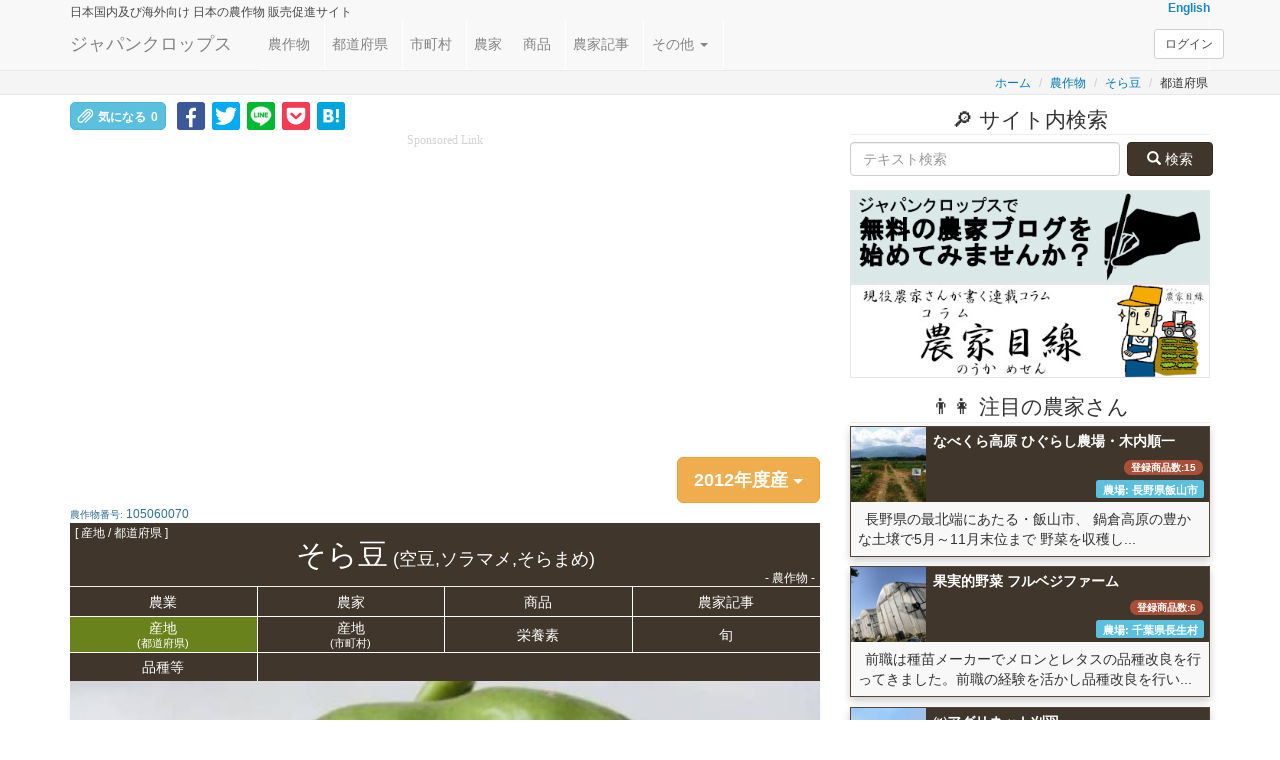

--- FILE ---
content_type: text/html; charset=UTF-8
request_url: https://japancrops.com/crops/broad-bean/prefectures/2012
body_size: 29865
content:
<!DOCTYPE html>
<html xmlns="http://www.w3.org/1999/xhtml" dir="ltr" lang="ja" xml:lang="ja">
    <head>
        <meta name="viewport" content="width=device-width, initial-scale=1.0"/>
        <meta charset="utf-8"/>
        <title>2012年度産 [そら豆/空豆/ソラマメ/そらまめ] ランキング(生産量・収穫量) (都道府県) | 気候 産地 | ジャパンクロップス</title>
        <meta name="description" content="こちらのページでは、2012年度産(平成24年産)の[そら豆(空豆,ソラマメ,そらまめ)]の産地(都道府県)の情報を、その生産量(2012年度産)や気候情報と共にランキング形式で掲載しています。表示されている産地情報をクリックすると、その産地に関するより詳しい情報(その産地で生産されているその他の農作物状況等)や、人口や気象条件、、農家さん、商品、ブログ情報等ご覧いただけます。JapanCROPs[ジャパンクロップス] では、情報を発信したい農家さんを募集しています。" />
        <meta name="author" content="アプレス合同会社" lang="ja" xml:lang="ja" />
        <meta http-equiv="imagetoolbar" content="no" />
                <meta property="og:image"         content="https://japancrops.com/upload/img/crops/105060070/d7d692781b2f28288cfe009a7646fd2d.jpg" />
        <meta property="og:image:secure_url" content="https://japancrops.com/upload/img/crops/105060070/d7d692781b2f28288cfe009a7646fd2d.jpg" />
        		<meta property="og:image:width" content="800" />
		<meta property="og:image:height" content="600" />
        <meta property="og:url"           content="https://japancrops.com/crops/broad-bean/prefectures/2012/" />
        <meta property="og:type"          content="website" />
        <meta property="og:title"         content="2012年度産 [そら豆/空豆/ソラマメ/そらまめ] ランキング(生産量・収穫量) (都道府県) | 気候 産地 | ジャパンクロップス" />
        <meta property="og:description"   content="こちらのページでは、2012年度産(平成24年産)の[そら豆(空豆,ソラマメ,そらまめ)]の産地(都道府県)の情報を、その生産量(2012年度産)や気候情報と共にランキング形式で掲載しています。表示されている産地情報をクリックすると、その産地に関するより詳しい情報(その産地で生産されているその他の農作物状況等)や、人口や気象条件、、農家さん、商品、ブログ情報等ご覧いただけます。JapanCROPs[ジャパンクロップス] では、情報を発信したい農家さんを募集しています。" />
                        <link rel="canonical" href="https://japancrops.com/crops/broad-bean/prefectures/2012/"/>
        <link href="/favicon.ico?1592064129" rel="shortcut icon" type="image/x-icon"/>
        <link href="/apple-touch-icon.png?1592064129" rel="apple-touch-icon" sizes="180x180"/>
        <link rel="icon" type="image/png" href="/android-touch-icon.png" sizes="192x192"/>
        		<link rel="alternate" hreflang="ja" href="https://japancrops.com/crops/broad-bean/prefectures/2012/" />
		<link rel="alternate" hreflang="en" href="https://japancrops.com/en/crops/broad-bean/prefectures/2012/" />
		<link rel="alternate" hreflang="x-default" href="https://japancrops.com/en/crops/broad-bean/prefectures/2012/"/>
        
        <link rel="stylesheet" href="/lib/bootstrap/css/bootstrap.min.css?1559403592"/>
        <link rel="stylesheet" href="/lib/bootstrap-offcanvas/css/bootstrap.offcanvas.min.css?1559403592"/>
        <link rel="stylesheet" href="/node_modules/%40fortawesome/fontawesome-free/css/all.min.css?499162500"/>
        <link rel="stylesheet" href="/css/farmer.css?20210103"/>
        
        <script src="/lib/jquery/js/jquery-3.4.1.min.js?1571881310"></script>
        <script src="/lib/bootstrap/js/bootstrap.min.js?1559403592"></script>
        <script src="/lib/jquery-match-height/js/jquery.matchHeight-min.js?1559403592"></script>
        <script src="/lib/jquery_lazyload/js/jquery.lazyload.min.js?1559403592"></script>
        <script src="/lib/bootstrap-offcanvas/js/bootstrap.offcanvas.min.js?1559403592"></script>
        <script src="/js/farmer.js?20190812"></script>
    	<script src="/js/crops.js?1565804720"></script>
        <script src="/lib/chartjs/js/Chart.min.js?1559403592"></script><script src="/js/crops/prefectures.js?1559403592"></script><script src="/js/sns/hatebu-counter.js?1559403592"></script>
        	        <script async src="//pagead2.googlesyndication.com/pagead/js/adsbygoogle.js"></script>
			<script>
			     (adsbygoogle = window.adsbygoogle || []).push({
			          google_ad_client: "ca-pub-2082722112893840",
			          enable_page_level_ads: true
			     });
			</script>      
		          <script async src="https://www.googletagmanager.com/gtag/js?id=G-T63887SZE0"></script>
  <script>
    window.dataLayer = window.dataLayer || [];
    function gtag(){dataLayer.push(arguments);}
    gtag('js', new Date());

    gtag('config', 'G-T63887SZE0');
  </script>
        
</head>
    <body class="body-offcanvas crops prefectures " style="user-select:none;-webkit-user-select:none;-moz-user-select:none;-khtml-user-select:none;-webkit-user-drag:none;-khtml-user-drag:none;">
        
        <div id="fb-root"></div>
<script>(function(d, s, id) {
  var js, fjs = d.getElementsByTagName(s)[0];
  if (d.getElementById(id)) return;
  js = d.createElement(s); js.id = id;
  var locale_fb = {"locale":"ja_JP"};
  if(locale_fb === null){locale_fb = 'en_US';}
  js.src = "https://connect.facebook.net/"+ locale_fb.locale + "/sdk.js#xfbml=1&version=v3.2&appId=1791383877803960";
  fjs.parentNode.insertBefore(js, fjs);
}(document, 'script', 'facebook-jssdk'));</script>        <span id="url-current-absolute" data-url="https://japancrops.com/crops/broad-bean/prefectures/2012"></span>
        <div class="header_tag">
            <div class="navbar navbar-default margin-0 navbar-fixed-top" style="opacity: 0.9;" role="navigation">
                <div class="container" style="position:relative;">
                    <div style="font-weight: bold; overflow: hidden; white-space: nowrap" class="small margin-0 padding-0">
                        <div class="pull-left" style="display: inline-block; width: 81%; overflow: hidden; vertical-align: top;">
                            <div class="h6 margin-bottom-0 margin-top-05em">
                                                                	<span class="pull-left">
                                    <span class="hidden-xs">日本国内及び海外向け </span>
                                    <span>日本の農作物 販売促進サイト </span>
                                    </span>
                                    <!-- 農家さんの新規受付中止の為非表示とする -->
                                    <!-- if (LANG === 'ja'): -->
                                                                                                </div>
                        </div>
                        <div class="pull-right text-right" style="display: inline-block; vertical-align: top;">
                                                        <a href="https://japancrops.com/en/crops/broad-bean/prefectures/2012/">English</a>                                                    </div>
                    </div>
                    <div class="navbar-header" style="position:relative;">
                        <div class="margin-0">
                            <a href="/" class="navbar-brand">ジャパンクロップス</a>                        </div>
                        <button type="button" class="navbar-toggle offcanvas-toggle pull-right" data-toggle="offcanvas" data-target="#js-bootstrap-offcanvas" style="float:left;">
                            <span class="sr-only">Toggle navigation</span>
                            <span>
                                <span class="icon-bar"></span>
                                <span class="icon-bar"></span>
                                <span class="icon-bar"></span>
                            </span>
                        </button>
                    </div>
                    <div class="navbar-offcanvas navbar-offcanvas-touch" id="js-bootstrap-offcanvas">
                        <ul  class="nav navbar-nav margin-left-1em">
                            <li class="padding-right-05em"><a href="/crops/index" class="padding-right-05em padding-left-05em">農作物</a> </li>
                            <li class="padding-right-05em"><a href="/prefectures" class="padding-right-05em padding-left-05em">都道府県</a> </li>
                            <li class="padding-right-05em"><a href="/municipalities" class="padding-right-05em padding-left-05em">市町村</a> </li>
                            <li class="padding-right-05em"><a href="/farmers" class="padding-right-05em padding-left-05em">農家</a> </li>
                            <li class="padding-right-05em"><a href="/products" class="padding-right-05em padding-left-05em">商品</a> </li>
                            <li class="padding-right-05em"><a href="/articles" class="padding-right-05em padding-left-05em">農家記事</a> </li>
                            <li class="dropdown margin-left--05em">
                                <a href="#"  data-toggle="dropdown" role="button" aria-haspopup="true">その他                                    <span class="caret"></span>
                                </a>
                                <ul class="dropdown-menu">
                                    <li><a href="/cultivars/index">品種等</a> </li>
                                    <li><a href="/farmworks">農作業</a> </li>
                                    <li><a href="/nutritions">栄養</a> </li>
                                    <li><a href="/calendars/index">カレンダー</a> </li>
                                    <li><a href="/news">ニュース</a> </li>
                                                                        <li><a href="/columns/eyes-of-farmer">コラム農家目線</a> </li>
                                    <li><a href="/manuals">マニュアル</a> </li>
                                    <li><a href="/interests">気になるページ</a> </li>
                                    <li><a href="/comments">コメント</a> </li>
                                                                        <li><a href="/harvest-parts">収穫部位(しゅうかくぶい)</a> </li>
                                </ul>
                            </li>
                            <li class="visible-xs margin-left--05em"><a href="/users/login">ログイン</a> </li>                            <li class="visible-xs margin-left--05em"><a href="/users/signups">新規<span class="bold">農家</span>会員登録</a> </li>                            <li class="visible-xs margin-left--05em"><a href="/users/signups/general">新規<span class="bold">一般</span>会員登録</a> </li>                            <li class="padding-right-05em visible-xs"><a href="/contacts" class="padding-right-05em padding-left-05em">お問合せ</a> </li>
                        </ul>
                        <ul  class="nav navbar-nav pull-right hidden-xs">
                            <li>
                                <div>
                                    <a href="/users/login" class="btn btn-default btn-sm navbar-btn navbar-right">ログイン</a>                                </div>
                            </li>
                        </ul>

                    </div>
                                    </div>
            </div>
        </div>

        
<div style="background-color: #f5f5f5; border-bottom: 1px solid #e7e7e7">
	<div class="container padding-top-03em">
		<ol class="breadcrumb pull-right small padding-02em margin-0">
			            <li><a href="https://japancrops.com/">ホーム</a></li>
            	            	<li><a href="/crops/index">農作物</a></li>
            	<li><a href="/crops/broad-bean">そら豆</a></li>
				<li>都道府県</li>
            				        </ol>
	</div>
</div><div class="container">
	<div class="row">
		<div class="col-md-8">

			<div class="section_tag">
				<div class="row"><div class="overflow-hidden">
    <div class="text-left margin-top-05em margin-bottom-2em">
        <div class="col-xs-12 overflow-hidden">
            
<div class="aside_tag">
    <div class="" style="line-height:1.2;">
        <div class="display-inline-block share-buttons" style="">
        <button class="btn btn-sm btn-info pull-right custom_sns_button" data-toggle="modal" title="気になったらクリックお願いします。『気になる』したページのURLは保存され、後から確認できます。" data-target="#modal_require_login_interest_top" type="submit"><span class="glyphicon glyphicon-paperclip"></span>気になる<span class="sns_counter">0</span></button>        <div class="clearfix"></div>
        <!-- モーダル・ダイアログ -->
        <div class="modal fade text-left" id="modal_require_login_interest_top" tabindex="-1">
        	<div class="modal-dialog">
        		<div class="modal-content">
        			<div class="modal-header">
        				<button type="button" class="close" data-dismiss="modal"><span>×</span></button>
        				<h4 class="modal-title">ログイン</h4>
        			</div>
        			<div class="modal-body">
           				<div style="margin-bottom:.5em">
           				<span class="bold">『気になる』</span>登録するには、ログインしてください。
           				<span class="bold">『気になる』</span>したページのURLは保存され、後から確認できるようになります。
           				</div>
                        <form method="post" accept-charset="utf-8" novalidate="novalidate" action="/users/login-quick#link_inerest"><div style="display:none;"><input type="hidden" name="_method" value="POST"/><input type="hidden" name="_csrfToken" autocomplete="off" value="97c54c45145512f57d10bceaa815ab4bb16a85fab741f8a3efbd355b591d2189aaa2af3d595832f463eb0aa4656afcbbe93bcc83f13b64cb61fe495397b83bc5"/></div>    					<input type="hidden" name="referer" value="/crops/broad-bean/prefectures/2012"/>    					<div class="well well-small">
            				<div class="form-group required">
            	                <div><label class="control-label" for="email">Eメール</label></div>
            	                <div><input type="text" name="email" class="form-control"/></div>
              				</div>
            				<div class="form-group required">
            	                <div><label class="control-label" for="password">パスワード</label></div>
            	                <div><input type="password" name="password" class="form-control"/></div>
             				</div>
            				<div class="clearfix"></div>
            				<div class="">
                				<button class=" btn btn-success pull-right" style="border:double white 3px;" type="submit"><span style="margin:7px;" class="fas fa-sign-in-alt"></span>ログイン</button>            				</div>
            				<div class="clearfix"></div>
    					</div>
    					<div style="display:none;"><input type="hidden" name="_Token[fields]" autocomplete="off" value="d88041a5b001360fccfde6ba925c8ec5b1a05d29%3A"/><input type="hidden" name="_Token[unlocked]" autocomplete="off" value=""/></div></form>
        				<div class="" style="margin-bottom:.5em">会員登録していない方は、無料でご登録いただけます。この機会にぜひご登録ください。</div>
        				<a style="border:double white 3px" class="btn btn-info pull-right" href="/users/signups/general"><span style="margin:7px;" class="fas fa-user"></span>一般会員登録画面へ</a><br/>
        				<div class="clearfix"></div>
        			</div>
        			<div class="modal-footer">
            			<button type="button" class="btn btn-default" data-dismiss="modal">閉じる</button>
        			</div>
        		</div>
        	</div>
        </div>
    <div class="clearfix"></div>
    </div>        <div class="display-inline-block share-buttons" style=""><div class="fb-like" data-href="https://www.facebook.com/japancrops.jp/" data-layout="button_count" data-action="like" data-size="large" data-show-faces="false" data-share="false"></div></div>
        <div class="display-inline-block share-buttons-square" style="margin-left:3px"><div class="overflow-hidden" style="background:#3b5998; border-radius: 3px;"><a href="https://www.facebook.com/sharer/sharer.php?u=https://japancrops.com/crops/broad-bean/prefectures/2012" title="フェイスブックで共有" target="_blank"><img style="padding-top:3px" alt="フェイスブックで共有" src="/img/social_button/facebook.svg"></a></div></div>
        <div class="display-inline-block share-buttons-square" style="margin-left:3px"><div class="overflow-hidden" style="background:#00abf1; border-radius: 3px;"><a href="https://twitter.com/intent/tweet?source=https://japancrops.com/crops/broad-bean/prefectures/2012&text=2012%E5%B9%B4%E5%BA%A6%E7%94%A3+%5B%E3%81%9D%E3%82%89%E8%B1%86%2F%E7%A9%BA%E8%B1%86%2F%E3%82%BD%E3%83%A9%E3%83%9E%E3%83%A1%2F%E3%81%9D%E3%82%89%E3%81%BE%E3%82%81%5D+%E3%83%A9%E3%83%B3%E3%82%AD%E3%83%B3%E3%82%B0%28%E7%94%9F%E7%94%A3%E9%87%8F%E3%83%BB%E5%8F%8E%E7%A9%AB%E9%87%8F%29+%28%E9%83%BD%E9%81%93%E5%BA%9C%E7%9C%8C%29+%7C+%E6%B0%97%E5%80%99+%E7%94%A3%E5%9C%B0+%7C+%E3%82%B8%E3%83%A3%E3%83%91%E3%83%B3%E3%82%AF%E3%83%AD%E3%83%83%E3%83%97%E3%82%B9%0Ahttps%3A%2F%2Fjapancrops.com%2Fcrops%2Fbroad-bean%2Fprefectures%2F2012" target="_blank" title="ツイート"><img alt="ツイート" src="/img/social_button/twitter.svg"></a></div></div>
        <div class="display-inline-block share-buttons-square" style="margin-left:3px"><div class="overflow-hidden" style="background:#00b900; border-radius: 3px;"><a href="https://social-plugins.line.me/lineit/share?url=https://japancrops.com/crops/broad-bean/prefectures/2012" title="ラインで送る" target="_blank"><img alt="ラインで送る" src="/img/social_button/share-b.png"></a></div></div>
        <div class="display-inline-block share-buttons-square" style="margin-left:3px"><div class="overflow-hidden" style="background:#F33B53; border-radius: 3px;"><a href="https://getpocket.com/edit?url=https://japancrops.com/crops/broad-bean/prefectures/2012&title=2012%E5%B9%B4%E5%BA%A6%E7%94%A3+%5B%E3%81%9D%E3%82%89%E8%B1%86%2F%E7%A9%BA%E8%B1%86%2F%E3%82%BD%E3%83%A9%E3%83%9E%E3%83%A1%2F%E3%81%9D%E3%82%89%E3%81%BE%E3%82%81%5D+%E3%83%A9%E3%83%B3%E3%82%AD%E3%83%B3%E3%82%B0%28%E7%94%9F%E7%94%A3%E9%87%8F%E3%83%BB%E5%8F%8E%E7%A9%AB%E9%87%8F%29+%28%E9%83%BD%E9%81%93%E5%BA%9C%E7%9C%8C%29+%7C+%E6%B0%97%E5%80%99+%E7%94%A3%E5%9C%B0+%7C+%E3%82%B8%E3%83%A3%E3%83%91%E3%83%B3%E3%82%AF%E3%83%AD%E3%83%83%E3%83%97%E3%82%B9%0Ahttps%3A%2F%2Fjapancrops.com%2Fcrops%2Fbroad-bean%2Fprefectures%2F2012" rel=”nofollow” onclick="javascript:window.open(encodeURI(decodeURI(this.href)), 'pkwindow', 'width=600, height=600, personalbar=0, toolbar=0, scrollbars=1');return false;" title="Pocketに保存"><img alt="Pocketに保存" src="/img/social_button/pocket.svg"></a></div></div>
        <div class="display-inline-block share-buttons-square" style="margin-left:3px"><div class="overflow-hidden" style="background:#00a4de; border-radius: 3px;"><a href="http://b.hatena.ne.jp/entry/japancrops.com/crops/broad-bean/prefectures/2012" target="_blank" class="hatena-bookmark-button" data-hatena-bookmark-layout="touch" title="このエントリーをはてなブックマークに追加"><img src="https://b.st-hatena.com/images/v4/public/entry-button/button-only@2x.png" alt="このエントリーをはてなブックマークに追加" width="20" height="23" style="border: none;" /></a></div></div>



    </div>
</div>        </div>
    </div>
    <div class="clearfix"></div>
        <div class="aside_tag text-center margin-bottom-2em col-xs-12">
        <div class="h6 margin-0 margin-bottom-02em sponsored_link_font">Sponsored Link</div>
        <div><script async src="//pagead2.googlesyndication.com/pagead/js/adsbygoogle.js"></script>
<!-- adsense_responsive_xs -->
<ins class="adsbygoogle"
     style="display:block"
     data-ad-client="ca-pub-2082722112893840"
     data-ad-slot="7534050415"
     data-ad-format="auto"></ins>
<script>
(adsbygoogle = window.adsbygoogle || []).push({});
</script>
</div>
    </div>
    <div class="clearfix"></div>
    </div></div>
				<div class="dropdown pull-right">
					<button class="btn btn-warning btn-lg dropdown-toggle" type="button" id="dropdownMenu1" data-toggle="dropdown" aria-haspopup="true" aria-expanded="true">
						<span class="bold">2012年度産</span> <span class="caret"></span>
					</button>
					<ul class="dropdown-menu flexible" aria-labelledby="dropdownMenu1">
												<li class="">
														<a href="/crops/broad-bean/prefectures">総合順位</a>
													</li>
												<li class="">
														<a href="/crops/broad-bean/prefectures/2023">2023年度産</a>
													</li>
												<li class="">
														<a href="/crops/broad-bean/prefectures/2022">2022年度産</a>
													</li>
												<li class="">
														<a href="/crops/broad-bean/prefectures/2021">2021年度産</a>
													</li>
												<li class="">
														<a href="/crops/broad-bean/prefectures/2020">2020年度産</a>
													</li>
												<li class="">
														<a href="/crops/broad-bean/prefectures/2019">2019年度産</a>
													</li>
												<li class="">
														<a href="/crops/broad-bean/prefectures/2018">2018年度産</a>
													</li>
												<li class="">
														<a href="/crops/broad-bean/prefectures/2017">2017年度産</a>
													</li>
												<li class="">
														<a href="/crops/broad-bean/prefectures/2016">2016年度産</a>
													</li>
												<li class="">
														<a href="/crops/broad-bean/prefectures/2015">2015年度産</a>
													</li>
												<li class="">
														<a href="/crops/broad-bean/prefectures/2014">2014年度産</a>
													</li>
												<li class="">
														<a href="/crops/broad-bean/prefectures/2013">2013年度産</a>
													</li>
												<li class="disabled">
														<a href="/crops/broad-bean/prefectures/2012">2012年度産</a>
													</li>
												<li class="">
														<a href="/crops/broad-bean/prefectures/2011">2011年度産</a>
													</li>
												<li class="">
														<a href="/crops/broad-bean/prefectures/2010">2010年度産</a>
													</li>
												<li class="">
														<a href="/crops/broad-bean/prefectures/2009">2009年度産</a>
													</li>
												<li class="">
														<a href="/crops/broad-bean/prefectures/2008">2008年度産</a>
													</li>
												<li class="">
														<a href="/crops/broad-bean/prefectures/2007">2007年度産</a>
													</li>
												<li class="">
														<a href="/crops/broad-bean/prefectures/2006">2006年度産</a>
													</li>
											</ul>
				</div>
				<div class="clearfix"></div>

                <div>
    <span class="text-info font-size-very-small">農作物番号: </span><span class="small text-info">105060070</span>
    <div class="pull-right"  style="font-size:1.1em">
    	                                                </div>
    <div class="clearfix"></div>
    <div class="margin-right-1em"></div>
</div>                
    <h1 class="h2 text-center page-header margin-0 padding-05 padding-top-07em bg-primary" style="position: relative;"><span style="font-size: 12px; line-height: 0; position: absolute; left: 5px; top:10px" class="display-inline-block pull-left">[ 産地 / 都道府県 ] </span>そら豆<span class="h4"> (空豆,ソラマメ,そらまめ)</span><span style="font-size: 12px; line-height: 0; position: absolute; right: 5px; bottom:8px" class="display-inline-block pull-left"> - 農作物 -</span></h1>
	<ul id="ul_header" class="nav navbar-nav margin-0 bg-primary col-xs-12 padding-0 detail-nav">
        <li class="col-xs-3 matchHeight text-center padding-left-0 padding-right-0 "><a href="/crops/broad-bean" class="padding-0 margin-0 padding-top-03em padding-bottom-03em ">農業</a></li>
        <li class="col-xs-3 matchHeight text-center padding-left-0 padding-right-0 "><a href="/crops/broad-bean/farmers"  class="padding-0 margin-0 padding-top-03em padding-bottom-03em">農家</a></li>
        <li class="col-xs-3 matchHeight text-center padding-left-0 padding-right-0 "><a href="/crops/broad-bean/products"  class="padding-0 margin-0 padding-top-03em padding-bottom-03em">商品</a></li>
        <li class="col-xs-3 matchHeight text-center padding-left-0 padding-right-0 "><a href="/crops/broad-bean/articles"  class="padding-0 margin-0 padding-top-03em padding-bottom-03em">農家記事</a></li>

                <li class="col-xs-3 matchHeight text-center padding-left-0 padding-right-0 active"><a href="/crops/broad-bean/prefectures" class="padding-0 margin-0"><span style="line-height:1;display:inline-block;" class="padding-top-03em padding-bottom-01">産地<br/><span style="font-size: 0.8em">(都道府県)</span></span></a></li>
        		        <li class="col-xs-3 matchHeight text-center padding-left-0 padding-right-0 "><a href="/crops/broad-bean/municipalities"  class="padding-0 margin-0"><span style="line-height:1;display:inline-block;" class="padding-top-03em">産地<br/><span style="font-size: 0.8em">(市町村)</span></span></a></li>
                        <li class="col-xs-3 matchHeight text-center padding-left-0 padding-right-0 "><a class="display-inline-block padding-top-06em padding-bottom-05em" href="/crops/broad-bean/nutrients">栄養<wbr>素</a></li>
                        <li class="col-xs-3 matchHeight text-center padding-left-0 padding-right-0 " style=""><a class="display-inline-block padding-top-06em padding-bottom-05em" href="/crops/broad-bean/seasons">旬</a></li>
        
                      <li class="col-xs-3 matchHeight text-center padding-left-0 padding-right-0 "><a href="/cultivars/broad-bean"  class="padding-0 margin-0 padding-top-03em padding-bottom-03em">品種等</a></li>
            </ul>

                    <div class="picture margin-bottom-05em text-center">
                        <img class="img-responsive2 margin-bottom-05em display-inline-block shadow01" src="/upload/img/crops/105060070/d7d692781b2f28288cfe009a7646fd2d.jpg" alt="そら豆(空豆,ソラマメ,そらまめ) - 農作物 - 産地 / 都道府県 - 1枚目の写真・イメージ" oncontextmenu="return false;" onMouseDown="return false;" onSelectStart="return false">
                        <div class="margin-left-1em"><div style="display: inline-block; margin-right: auto; margin-left: auto;"><span>写真: そら豆 </span></div></div>
                    </div>

                                    <div class="section_tag margin-bottom-2em">
					<p>そら豆の生産量ランキングにおいて、収穫量が多い産地（都道府県）は、例年、鹿児島県となっております。</p>
					<p>2012年度産(平成24年産)の生産量ランキングにおいて、収穫量が多い産地（都道府県）は、1位が鹿児島県、2位が千葉県、3位が茨城県となっています。</p>
					</div>
										
                
                
            <!-- 農作物 市町村ページへのリンク -->
                			<div class="row margin-05em  margin-top-1em">
    				<div class="pull-right">
    					    						<a href="/crops/broad-bean/municipalities">そら豆の産地(市町村)もチェック</a>    					    				</div>
    			</div>
    			<div class="clearfix"></div>
			
                <div class="section_tag">
					<h2 style="position: relative;" class="title_sub h4 my-3">
						<span class="label label-warning" style="position: absolute; top: -15px; right: 3px;">2012年度産</span>
                                                    <span>そら豆（空豆,ソラマメ,そらまめ）<wbr>の全国生産量上位の<wbr>産地<wbr>（都道府県）</span>
                        					</h2>

                <div class="clearfix"></div>
				<h3 class="h4"><span style="display: block;" class="center-block">
				全国収穫量割合グラフ 生産量上位の都道府県(平成24年度産)				</span></h3>
 				<div class="center-block" style="max-width: 400px;">
          			<canvas class="myPieChart" data-pie_data='{
    "labels": [
        "\u9e7f\u5150\u5cf6\u770c",
        "\u5343\u8449\u770c",
        "\u8328\u57ce\u770c",
        "\u611b\u5a9b\u770c",
        "\u9577\u5d0e\u770c",
        "\u5bae\u57ce\u770c",
        "\u65b0\u6f5f\u770c",
        "\u798f\u5ca1\u770c",
        "\u718a\u672c\u770c",
        "\u9999\u5ddd\u770c"
    ],
    "datasets": [
        {
            "data": [
                29.18,
                15.03,
                8.89,
                5.67,
                3.35,
                3.15,
                2.7,
                2.47,
                2.26,
                2.17,
                2.11,
                1.19
            ],
            "backgroundColor": [
                "rgba(29,184,129,1)",
                "rgba(199,169,159,1)",
                "rgba(87,46,120,1)",
                "rgba(143,249,34,1)",
                "rgba(156,227,100,1)",
                "rgba(11,146,43,1)",
                "rgba(214,75,63,1)",
                "rgba(37,110,110,1)",
                "rgba(177,153,166,1)",
                "rgba(187,160,223,1)"
            ]
        }
    ]
}' data-lang='"ja"'></canvas>
 				</div>

				<h3 class="h4"><span style="display: block;" class="text-left">
				全国の生産量・作付面積(平成24年度産)				</span></h3>
                                    <div class="margin-top-1em overflow-hidden well well-sm margin-bottom-0">
						<div class="hidden-xs col-sm-4 overflow-hidden padding-0 margin-0" style="height: 100px; position: relative">
							<img class="img-responsive2 display-inline-block shadow01" src="/img/japan.jpg" alt="日本"> <span style="position: absolute; top: 43%; left: 43%" class="text-white"><strong>日本</strong></span>
						</div>
						<div class="col-sm-8 padding-05">
							<div class="text-center h4 margin-0" style="word-break: keep-all">
															そら豆の全国合計データ
														</div>
							<table class="table table-condensed padding-0 margin-0">
								<tr>
									<th class="">年間生産量 <span class="small" style="font-weight: normal"></span></th>
									<td>17,100(t)</td>
								</tr>
								<tr>
									<th class="">作付面積 <span class="small" style="font-weight: normal"></span></th>
									<td>2,150(ha)</td>
								</tr>

							</table>
						</div>
					</div>
					<div class="margin-bottom-1em text-right"><span class="small ">
										</span></div>
                        


                <div class="clearfix"></div>
				<h3 class="h4"><span style="display: block;" class="text-left">
				生産量上位の都道府県の収穫量・作付面積(平成24年度産)				</span></h3>
					<!--メイン処理　ここから-->
                    <div class="col-sm-6 margin-bottom-1em padding-02em" style="position: relative"><!--<style="background: rgba(165,42,42,0.2)>-->
        <div class="card card-link panel panel-primary margin-bottom-0 overflow-hidden" style="background: rgba(221,221,221,0.2);">
            <a href="/prefectures/kagoshima/crops/2012" class="a-hover-opacity05 overflow-hidden">
                <div class="panel-heading text-center"  style="background: #554738; position: relative">
                    <span class="small" style="position: absolute; left: 5px">そら豆の生産量ランキング 1位</span>
                    <div class="h3 padding-top-0 display-inline-block margin-top-07em margin-bottom-01em"><strong>鹿児島県</strong></div>
                </div>
                <span class="label label-warning" style="position: absolute; top:7px; right: 7px;">2012年度産</span>
                <div class="picture-list overflow-hidden text-center" style=" height: 200px; max-height: 240px; position: relative">
                    <img src="https://japancrops.com/img/ring_thumbnail.svg?1559403592" alt="鹿児島県 - そら豆(空豆,ソラマメ,そらまめ)の産地(都道府県)" class="lazy" data-original="/upload/img/prefectures/46/f806075719f69dfacd9feaf03778b60f.jpg" style="max-width:100%;"/>                    <div style="position: absolute; top: 5px; right:5px;background-color: rgba(0,0,0,0.4);color: #fff" class="small padding-05">
                        <table>
                            <caption class="margin-0 text-white text-center padding-0">気候条件概要</caption>
                                        <tr>
                            <th>年平均気温</th>
                            <td>18.5ﾟC</td>
                            </tr>
                                        <tr>
                            <th>年平均相対湿度</th>
                            <td>72％</td>
                            </tr>
                                        <tr>
                            <th>快晴日数（年間）</th>
                            <td>30日</td>
                            </tr>
                                        <tr>
                            <th>降水日数（年間）</th>
                            <td>133日</td>
                            </tr>
                                        <tr>
                            <th>雪日数（年間）</th>
                            <td>2日</td>
                            </tr>
                                        <tr>
                            <th>日照時間（年間）</th>
                            <td>1872時間</td>
                            </tr>
                                        <tr>
                            <th>降水量（年間）</th>
                            <td>2834mm</td>
                            </tr>
                                    </table>
                    </div>
                </div>

                <!--<hr class="margin-top-05em margin-bottom-05em"/>-->
                <div class="panel-body padding-05"  style="border:0;">


                    <div class="">温暖な気候や広大な畑地を活かした野菜作りが盛んです。大消費地から遠いという...</div>
                    <hr class="margin-03em"/>
                    <table class="table table-condensed padding-1em margin-bottom-2em">

                        <tr>
                            <th class="">年間生産量 <span class="small" style="font-weight: normal"></span></th>
                            <td>4,990(t)</td>
                        </tr>
                        <tr>
                            <th class="">国内の生産量割合 <span class="small" style="font-weight: normal"></span></th>
                            <td>29.18%</td>
                        </tr>
                        <tr>
                            <th class="">作付面積 <span class="small" style="font-weight: normal"></span></th>
                            <td>387(ha)</td>
                        </tr>
                        <tr>
                            <th class="">収穫量上位の<br/>その他の農作物</th>
                            <td>じゃがいも, かぼちゃ, いんげん, さやえんどう, グリーンピース, 生姜, びわ, 大根, 里芋, ピーマン                            </td>
                        </tr>
                                            </table>

                    <span style="position: absolute; bottom: 10px; right: 10px; border-radius: 2px;" class="padding-02em bg-primary">この産地の詳細を見る</span>
                </div>
                <div class="clearfix"></div>
            </a>
        </div>
    </div>
        <div class="col-sm-6 margin-bottom-1em padding-02em" style="position: relative"><!--<style="background: rgba(165,42,42,0.2)>-->
        <div class="card card-link panel panel-primary margin-bottom-0 overflow-hidden" style="background: rgba(221,221,221,0.2);">
            <a href="/prefectures/chiba/crops/2012" class="a-hover-opacity05 overflow-hidden">
                <div class="panel-heading text-center"  style="background: #554738; position: relative">
                    <span class="small" style="position: absolute; left: 5px">そら豆の生産量ランキング 2位</span>
                    <div class="h3 padding-top-0 display-inline-block margin-top-07em margin-bottom-01em"><strong>千葉県</strong></div>
                </div>
                <span class="label label-warning" style="position: absolute; top:7px; right: 7px;">2012年度産</span>
                <div class="picture-list overflow-hidden text-center" style=" height: 200px; max-height: 240px; position: relative">
                    <img src="https://japancrops.com/img/ring_thumbnail.svg?1559403592" alt="千葉県 - そら豆(空豆,ソラマメ,そらまめ)の産地(都道府県)" class="lazy" data-original="/upload/img/prefectures/12/c8844b3d1973ee8bea834beaef12d83a.jpg" style="max-width:100%;"/>                    <div style="position: absolute; top: 5px; right:5px;background-color: rgba(0,0,0,0.4);color: #fff" class="small padding-05">
                        <table>
                            <caption class="margin-0 text-white text-center padding-0">気候条件概要</caption>
                                        <tr>
                            <th>年平均気温</th>
                            <td>16.3ﾟC</td>
                            </tr>
                                        <tr>
                            <th>年平均相対湿度</th>
                            <td>63％</td>
                            </tr>
                                        <tr>
                            <th>快晴日数（年間）</th>
                            <td>NA</td>
                            </tr>
                                        <tr>
                            <th>降水日数（年間）</th>
                            <td>101日</td>
                            </tr>
                                        <tr>
                            <th>雪日数（年間）</th>
                            <td>16日</td>
                            </tr>
                                        <tr>
                            <th>日照時間（年間）</th>
                            <td>2113時間</td>
                            </tr>
                                        <tr>
                            <th>降水量（年間）</th>
                            <td>1496mm</td>
                            </tr>
                                    </table>
                    </div>
                </div>

                <!--<hr class="margin-top-05em margin-bottom-05em"/>-->
                <div class="panel-body padding-05"  style="border:0;">


                    <div class="">大消費地である東京都や神奈川県に近い場所として近郊農業が盛んな地域です。様...</div>
                    <hr class="margin-03em"/>
                    <table class="table table-condensed padding-1em margin-bottom-2em">

                        <tr>
                            <th class="">年間生産量 <span class="small" style="font-weight: normal"></span></th>
                            <td>2,570(t)</td>
                        </tr>
                        <tr>
                            <th class="">国内の生産量割合 <span class="small" style="font-weight: normal"></span></th>
                            <td>15.03%</td>
                        </tr>
                        <tr>
                            <th class="">作付面積 <span class="small" style="font-weight: normal"></span></th>
                            <td>389(ha)</td>
                        </tr>
                        <tr>
                            <th class="">収穫量上位の<br/>その他の農作物</th>
                            <td>米, 大根, かぶ, 人参, 里芋, キャベツ, ほうれん草, ミツバ, 春菊, ネギ, トマト, スイートコーン, いんげん, 枝豆, すいか, 梨, びわ, じゃがいも, 山芋, きゅうり, 生姜                            </td>
                        </tr>
                                            </table>

                    <span style="position: absolute; bottom: 10px; right: 10px; border-radius: 2px;" class="padding-02em bg-primary">この産地の詳細を見る</span>
                </div>
                <div class="clearfix"></div>
            </a>
        </div>
    </div>
        <div class="col-sm-6 margin-bottom-1em padding-02em" style="position: relative"><!--<style="background: rgba(165,42,42,0.2)>-->
        <div class="card card-link panel panel-primary margin-bottom-0 overflow-hidden" style="background: rgba(221,221,221,0.2);">
            <a href="/prefectures/ibaraki/crops/2012" class="a-hover-opacity05 overflow-hidden">
                <div class="panel-heading text-center"  style="background: #554738; position: relative">
                    <span class="small" style="position: absolute; left: 5px">そら豆の生産量ランキング 3位</span>
                    <div class="h3 padding-top-0 display-inline-block margin-top-07em margin-bottom-01em"><strong>茨城県</strong></div>
                </div>
                <span class="label label-warning" style="position: absolute; top:7px; right: 7px;">2012年度産</span>
                <div class="picture-list overflow-hidden text-center" style=" height: 200px; max-height: 240px; position: relative">
                    <img src="https://japancrops.com/img/ring_thumbnail.svg?1559403592" alt="茨城県 - そら豆(空豆,ソラマメ,そらまめ)の産地(都道府県)" class="lazy" data-original="/upload/img/prefectures/8/33efae2899edfde46eac1da4b102bcfa.jpg" style="max-width:100%;"/>                    <div style="position: absolute; top: 5px; right:5px;background-color: rgba(0,0,0,0.4);color: #fff" class="small padding-05">
                        <table>
                            <caption class="margin-0 text-white text-center padding-0">気候条件概要</caption>
                                        <tr>
                            <th>年平均気温</th>
                            <td>14.2ﾟC</td>
                            </tr>
                                        <tr>
                            <th>年平均相対湿度</th>
                            <td>72％</td>
                            </tr>
                                        <tr>
                            <th>快晴日数（年間）</th>
                            <td>46日</td>
                            </tr>
                                        <tr>
                            <th>降水日数（年間）</th>
                            <td>99日</td>
                            </tr>
                                        <tr>
                            <th>雪日数（年間）</th>
                            <td>10日</td>
                            </tr>
                                        <tr>
                            <th>日照時間（年間）</th>
                            <td>2250時間</td>
                            </tr>
                                        <tr>
                            <th>降水量（年間）</th>
                            <td>1471mm</td>
                            </tr>
                                    </table>
                    </div>
                </div>

                <!--<hr class="margin-top-05em margin-bottom-05em"/>-->
                <div class="panel-body padding-05"  style="border:0;">


                    <div class="">大消費地が近く、都市近郊型農業を行っています。「農業産出額」で常に上位にラ...</div>
                    <hr class="margin-03em"/>
                    <table class="table table-condensed padding-1em margin-bottom-2em">

                        <tr>
                            <th class="">年間生産量 <span class="small" style="font-weight: normal"></span></th>
                            <td>1,520(t)</td>
                        </tr>
                        <tr>
                            <th class="">国内の生産量割合 <span class="small" style="font-weight: normal"></span></th>
                            <td>8.89%</td>
                        </tr>
                        <tr>
                            <th class="">作付面積 <span class="small" style="font-weight: normal"></span></th>
                            <td>155(ha)</td>
                        </tr>
                        <tr>
                            <th class="">収穫量上位の<br/>その他の農作物</th>
                            <td>米, ごぼう, れんこん, 白菜, 小松菜, チンゲン菜, ミツバ, 水菜, カリフラワー, レタス, ネギ, ニラ, かぼちゃ, ピーマン, スイートコーン, メロン, 梨, 栗, じゃがいも, キャベツ, ほうれん草, 春菊, 茄子, トマト                            </td>
                        </tr>
                                            </table>

                    <span style="position: absolute; bottom: 10px; right: 10px; border-radius: 2px;" class="padding-02em bg-primary">この産地の詳細を見る</span>
                </div>
                <div class="clearfix"></div>
            </a>
        </div>
    </div>
        <div class="col-sm-6 margin-bottom-1em padding-02em" style="position: relative"><!--<style="background: rgba(165,42,42,0.2)>-->
        <div class="card card-link panel panel-primary margin-bottom-0 overflow-hidden" style="background: rgba(221,221,221,0.2);">
            <a href="/prefectures/ehime/crops/2012" class="a-hover-opacity05 overflow-hidden">
                <div class="panel-heading text-center"  style="background: #554738; position: relative">
                    <span class="small" style="position: absolute; left: 5px">そら豆の生産量ランキング 4位</span>
                    <div class="h3 padding-top-0 display-inline-block margin-top-07em margin-bottom-01em"><strong>愛媛県</strong></div>
                </div>
                <span class="label label-warning" style="position: absolute; top:7px; right: 7px;">2012年度産</span>
                <div class="picture-list overflow-hidden text-center" style=" height: 200px; max-height: 240px; position: relative">
                    <img src="https://japancrops.com/img/ring_thumbnail.svg?1559403592" alt="愛媛県 - そら豆(空豆,ソラマメ,そらまめ)の産地(都道府県)" class="lazy" data-original="/upload/img/prefectures/38/de4c7d91faa13c998541b5283b54014d.jpg" style="max-width:100%;"/>                    <div style="position: absolute; top: 5px; right:5px;background-color: rgba(0,0,0,0.4);color: #fff" class="small padding-05">
                        <table>
                            <caption class="margin-0 text-white text-center padding-0">気候条件概要</caption>
                                        <tr>
                            <th>年平均気温</th>
                            <td>16.4ﾟC</td>
                            </tr>
                                        <tr>
                            <th>年平均相対湿度</th>
                            <td>68％</td>
                            </tr>
                                        <tr>
                            <th>快晴日数（年間）</th>
                            <td>22日</td>
                            </tr>
                                        <tr>
                            <th>降水日数（年間）</th>
                            <td>107日</td>
                            </tr>
                                        <tr>
                            <th>雪日数（年間）</th>
                            <td>14日</td>
                            </tr>
                                        <tr>
                            <th>日照時間（年間）</th>
                            <td>1901時間</td>
                            </tr>
                                        <tr>
                            <th>降水量（年間）</th>
                            <td>1418mm</td>
                            </tr>
                                    </table>
                    </div>
                </div>

                <!--<hr class="margin-top-05em margin-bottom-05em"/>-->
                <div class="panel-body padding-05"  style="border:0;">


                    <div class="">一年を通じて温暖で晴れの日が多い気候と、水はけ良い土地の中 みかんやいよか...</div>
                    <hr class="margin-03em"/>
                    <table class="table table-condensed padding-1em margin-bottom-2em">

                        <tr>
                            <th class="">年間生産量 <span class="small" style="font-weight: normal"></span></th>
                            <td>970(t)</td>
                        </tr>
                        <tr>
                            <th class="">国内の生産量割合 <span class="small" style="font-weight: normal"></span></th>
                            <td>5.67%</td>
                        </tr>
                        <tr>
                            <th class="">作付面積 <span class="small" style="font-weight: normal"></span></th>
                            <td>158(ha)</td>
                        </tr>
                        <tr>
                            <th class="">収穫量上位の<br/>その他の農作物</th>
                            <td>みかん, 栗, キウイ, れんこん, 里芋, びわ                            </td>
                        </tr>
                                            </table>

                    <span style="position: absolute; bottom: 10px; right: 10px; border-radius: 2px;" class="padding-02em bg-primary">この産地の詳細を見る</span>
                </div>
                <div class="clearfix"></div>
            </a>
        </div>
    </div>
        <div class="col-sm-6 margin-bottom-1em padding-02em" style="position: relative"><!--<style="background: rgba(165,42,42,0.2)>-->
        <div class="card card-link panel panel-primary margin-bottom-0 overflow-hidden" style="background: rgba(221,221,221,0.2);">
            <a href="/prefectures/nagasaki/crops/2012" class="a-hover-opacity05 overflow-hidden">
                <div class="panel-heading text-center"  style="background: #554738; position: relative">
                    <span class="small" style="position: absolute; left: 5px">そら豆の生産量ランキング 5位</span>
                    <div class="h3 padding-top-0 display-inline-block margin-top-07em margin-bottom-01em"><strong>長崎県</strong></div>
                </div>
                <span class="label label-warning" style="position: absolute; top:7px; right: 7px;">2012年度産</span>
                <div class="picture-list overflow-hidden text-center" style=" height: 200px; max-height: 240px; position: relative">
                    <img src="https://japancrops.com/img/ring_thumbnail.svg?1559403592" alt="長崎県 - そら豆(空豆,ソラマメ,そらまめ)の産地(都道府県)" class="lazy" data-original="/upload/img/prefectures/42/6fd188d75237b400e590408067ca1a6c.jpg" style="max-width:100%;"/>                    <div style="position: absolute; top: 5px; right:5px;background-color: rgba(0,0,0,0.4);color: #fff" class="small padding-05">
                        <table>
                            <caption class="margin-0 text-white text-center padding-0">気候条件概要</caption>
                                        <tr>
                            <th>年平均気温</th>
                            <td>17ﾟC</td>
                            </tr>
                                        <tr>
                            <th>年平均相対湿度</th>
                            <td>71％</td>
                            </tr>
                                        <tr>
                            <th>快晴日数（年間）</th>
                            <td>26日</td>
                            </tr>
                                        <tr>
                            <th>降水日数（年間）</th>
                            <td>118日</td>
                            </tr>
                                        <tr>
                            <th>雪日数（年間）</th>
                            <td>6日</td>
                            </tr>
                                        <tr>
                            <th>日照時間（年間）</th>
                            <td>1761時間</td>
                            </tr>
                                        <tr>
                            <th>降水量（年間）</th>
                            <td>2134mm</td>
                            </tr>
                                    </table>
                    </div>
                </div>

                <!--<hr class="margin-top-05em margin-bottom-05em"/>-->
                <div class="panel-body padding-05"  style="border:0;">


                    <div class="">変化に富んだ地形、自然条件をいかし多種多様な農産物が生産されています。びわ...</div>
                    <hr class="margin-03em"/>
                    <table class="table table-condensed padding-1em margin-bottom-2em">

                        <tr>
                            <th class="">年間生産量 <span class="small" style="font-weight: normal"></span></th>
                            <td>572(t)</td>
                        </tr>
                        <tr>
                            <th class="">国内の生産量割合 <span class="small" style="font-weight: normal"></span></th>
                            <td>3.35%</td>
                        </tr>
                        <tr>
                            <th class="">作付面積 <span class="small" style="font-weight: normal"></span></th>
                            <td>55(ha)</td>
                        </tr>
                        <tr>
                            <th class="">収穫量上位の<br/>その他の農作物</th>
                            <td>じゃがいも, アスパラガス, びわ, 人参, レタス, 玉ねぎ, かぼちゃ, みかん                            </td>
                        </tr>
                                            </table>

                    <span style="position: absolute; bottom: 10px; right: 10px; border-radius: 2px;" class="padding-02em bg-primary">この産地の詳細を見る</span>
                </div>
                <div class="clearfix"></div>
            </a>
        </div>
    </div>
        <div class="col-sm-6 margin-bottom-1em padding-02em" style="position: relative"><!--<style="background: rgba(165,42,42,0.2)>-->
        <div class="card card-link panel panel-primary margin-bottom-0 overflow-hidden" style="background: rgba(221,221,221,0.2);">
            <a href="/prefectures/miyagi/crops/2012" class="a-hover-opacity05 overflow-hidden">
                <div class="panel-heading text-center"  style="background: #554738; position: relative">
                    <span class="small" style="position: absolute; left: 5px">そら豆の生産量ランキング 6位</span>
                    <div class="h3 padding-top-0 display-inline-block margin-top-07em margin-bottom-01em"><strong>宮城県</strong></div>
                </div>
                <span class="label label-warning" style="position: absolute; top:7px; right: 7px;">2012年度産</span>
                <div class="picture-list overflow-hidden text-center" style=" height: 200px; max-height: 240px; position: relative">
                    <img src="https://japancrops.com/img/ring_thumbnail.svg?1559403592" alt="宮城県 - そら豆(空豆,ソラマメ,そらまめ)の産地(都道府県)" class="lazy" data-original="/upload/img/prefectures/4/33d91c023219447ce7f765aee1e69f06.jpg" style="max-width:100%;"/>                    <div style="position: absolute; top: 5px; right:5px;background-color: rgba(0,0,0,0.4);color: #fff" class="small padding-05">
                        <table>
                            <caption class="margin-0 text-white text-center padding-0">気候条件概要</caption>
                                        <tr>
                            <th>年平均気温</th>
                            <td>12.8ﾟC</td>
                            </tr>
                                        <tr>
                            <th>年平均相対湿度</th>
                            <td>70％</td>
                            </tr>
                                        <tr>
                            <th>快晴日数（年間）</th>
                            <td>22日</td>
                            </tr>
                                        <tr>
                            <th>降水日数（年間）</th>
                            <td>107日</td>
                            </tr>
                                        <tr>
                            <th>雪日数（年間）</th>
                            <td>74日</td>
                            </tr>
                                        <tr>
                            <th>日照時間（年間）</th>
                            <td>2093時間</td>
                            </tr>
                                        <tr>
                            <th>降水量（年間）</th>
                            <td>1417mm</td>
                            </tr>
                                    </table>
                    </div>
                </div>

                <!--<hr class="margin-top-05em margin-bottom-05em"/>-->
                <div class="panel-body padding-05"  style="border:0;">


                    <div class="">「ササニシキ」や「ひとめぼれ」等の有数のお米の産地です。また、イチゴや梨の...</div>
                    <hr class="margin-03em"/>
                    <table class="table table-condensed padding-1em margin-bottom-2em">

                        <tr>
                            <th class="">年間生産量 <span class="small" style="font-weight: normal"></span></th>
                            <td>538(t)</td>
                        </tr>
                        <tr>
                            <th class="">国内の生産量割合 <span class="small" style="font-weight: normal"></span></th>
                            <td>3.15%</td>
                        </tr>
                        <tr>
                            <th class="">作付面積 <span class="small" style="font-weight: normal"></span></th>
                            <td>80(ha)</td>
                        </tr>
                        <tr>
                            <th class="">収穫量上位の<br/>その他の農作物</th>
                            <td>米                            </td>
                        </tr>
                                            </table>

                    <span style="position: absolute; bottom: 10px; right: 10px; border-radius: 2px;" class="padding-02em bg-primary">この産地の詳細を見る</span>
                </div>
                <div class="clearfix"></div>
            </a>
        </div>
    </div>
        <div class="col-sm-6 margin-bottom-1em padding-02em" style="position: relative"><!--<style="background: rgba(165,42,42,0.2)>-->
        <div class="card card-link panel panel-primary margin-bottom-0 overflow-hidden" style="background: rgba(221,221,221,0.2);">
            <a href="/prefectures/niigata/crops/2012" class="a-hover-opacity05 overflow-hidden">
                <div class="panel-heading text-center"  style="background: #554738; position: relative">
                    <span class="small" style="position: absolute; left: 5px">そら豆の生産量ランキング 7位</span>
                    <div class="h3 padding-top-0 display-inline-block margin-top-07em margin-bottom-01em"><strong>新潟県</strong></div>
                </div>
                <span class="label label-warning" style="position: absolute; top:7px; right: 7px;">2012年度産</span>
                <div class="picture-list overflow-hidden text-center" style=" height: 200px; max-height: 240px; position: relative">
                    <img src="https://japancrops.com/img/ring_thumbnail.svg?1559403592" alt="新潟県 - そら豆(空豆,ソラマメ,そらまめ)の産地(都道府県)" class="lazy" data-original="/upload/img/prefectures/15/8267e69cc5358e909a948cd6d4bd4d6d.jpg" style="max-width:100%;"/>                    <div style="position: absolute; top: 5px; right:5px;background-color: rgba(0,0,0,0.4);color: #fff" class="small padding-05">
                        <table>
                            <caption class="margin-0 text-white text-center padding-0">気候条件概要</caption>
                                        <tr>
                            <th>年平均気温</th>
                            <td>13.7ﾟC</td>
                            </tr>
                                        <tr>
                            <th>年平均相対湿度</th>
                            <td>72％</td>
                            </tr>
                                        <tr>
                            <th>快晴日数（年間）</th>
                            <td>16日</td>
                            </tr>
                                        <tr>
                            <th>降水日数（年間）</th>
                            <td>170日</td>
                            </tr>
                                        <tr>
                            <th>雪日数（年間）</th>
                            <td>75日</td>
                            </tr>
                                        <tr>
                            <th>日照時間（年間）</th>
                            <td>1764時間</td>
                            </tr>
                                        <tr>
                            <th>降水量（年間）</th>
                            <td>1984mm</td>
                            </tr>
                                    </table>
                    </div>
                </div>

                <!--<hr class="margin-top-05em margin-bottom-05em"/>-->
                <div class="panel-body padding-05"  style="border:0;">


                    <div class="">日本の代表的な米どころです。米の銘柄の「コシヒカリ」が有名です。「魚沼地方...</div>
                    <hr class="margin-03em"/>
                    <table class="table table-condensed padding-1em margin-bottom-2em">

                        <tr>
                            <th class="">年間生産量 <span class="small" style="font-weight: normal"></span></th>
                            <td>461(t)</td>
                        </tr>
                        <tr>
                            <th class="">国内の生産量割合 <span class="small" style="font-weight: normal"></span></th>
                            <td>2.7%</td>
                        </tr>
                        <tr>
                            <th class="">作付面積 <span class="small" style="font-weight: normal"></span></th>
                            <td>64(ha)</td>
                        </tr>
                        <tr>
                            <th class="">収穫量上位の<br/>その他の農作物</th>
                            <td>米, 枝豆, 西洋なし, すいか                            </td>
                        </tr>
                                            </table>

                    <span style="position: absolute; bottom: 10px; right: 10px; border-radius: 2px;" class="padding-02em bg-primary">この産地の詳細を見る</span>
                </div>
                <div class="clearfix"></div>
            </a>
        </div>
    </div>
        <div class="col-sm-6 margin-bottom-1em padding-02em" style="position: relative"><!--<style="background: rgba(165,42,42,0.2)>-->
        <div class="card card-link panel panel-primary margin-bottom-0 overflow-hidden" style="background: rgba(221,221,221,0.2);">
            <a href="/prefectures/fukuoka/crops/2012" class="a-hover-opacity05 overflow-hidden">
                <div class="panel-heading text-center"  style="background: #554738; position: relative">
                    <span class="small" style="position: absolute; left: 5px">そら豆の生産量ランキング 8位</span>
                    <div class="h3 padding-top-0 display-inline-block margin-top-07em margin-bottom-01em"><strong>福岡県</strong></div>
                </div>
                <span class="label label-warning" style="position: absolute; top:7px; right: 7px;">2012年度産</span>
                <div class="picture-list overflow-hidden text-center" style=" height: 200px; max-height: 240px; position: relative">
                    <img src="https://japancrops.com/img/ring_thumbnail.svg?1559403592" alt="福岡県 - そら豆(空豆,ソラマメ,そらまめ)の産地(都道府県)" class="lazy" data-original="/upload/img/prefectures/40/f99d6a3f5ace8f022a306c62c0f6ad01.jpg" style="max-width:100%;"/>                    <div style="position: absolute; top: 5px; right:5px;background-color: rgba(0,0,0,0.4);color: #fff" class="small padding-05">
                        <table>
                            <caption class="margin-0 text-white text-center padding-0">気候条件概要</caption>
                                        <tr>
                            <th>年平均気温</th>
                            <td>17.1ﾟC</td>
                            </tr>
                                        <tr>
                            <th>年平均相対湿度</th>
                            <td>69％</td>
                            </tr>
                                        <tr>
                            <th>快晴日数（年間）</th>
                            <td>30日</td>
                            </tr>
                                        <tr>
                            <th>降水日数（年間）</th>
                            <td>124日</td>
                            </tr>
                                        <tr>
                            <th>雪日数（年間）</th>
                            <td>13日</td>
                            </tr>
                                        <tr>
                            <th>日照時間（年間）</th>
                            <td>1810時間</td>
                            </tr>
                                        <tr>
                            <th>降水量（年間）</th>
                            <td>1766mm</td>
                            </tr>
                                    </table>
                    </div>
                </div>

                <!--<hr class="margin-top-05em margin-bottom-05em"/>-->
                <div class="panel-body padding-05"  style="border:0;">


                    <div class="">多種多様な農業が営まれており、全国的にブランド展開している農作物が多くあります。</div>
                    <hr class="margin-03em"/>
                    <table class="table table-condensed padding-1em margin-bottom-2em">

                        <tr>
                            <th class="">年間生産量 <span class="small" style="font-weight: normal"></span></th>
                            <td>422(t)</td>
                        </tr>
                        <tr>
                            <th class="">国内の生産量割合 <span class="small" style="font-weight: normal"></span></th>
                            <td>2.47%</td>
                        </tr>
                        <tr>
                            <th class="">作付面積 <span class="small" style="font-weight: normal"></span></th>
                            <td>58(ha)</td>
                        </tr>
                        <tr>
                            <th class="">収穫量上位の<br/>その他の農作物</th>
                            <td>麦類, 水菜, セロリ, 茄子, いちご, 柿, キウイ, 小松菜, ふき, 春菊, グリーンピース, ぶどう                            </td>
                        </tr>
                                            </table>

                    <span style="position: absolute; bottom: 10px; right: 10px; border-radius: 2px;" class="padding-02em bg-primary">この産地の詳細を見る</span>
                </div>
                <div class="clearfix"></div>
            </a>
        </div>
    </div>
        <div class="col-sm-6 margin-bottom-1em padding-02em" style="position: relative"><!--<style="background: rgba(165,42,42,0.2)>-->
        <div class="card card-link panel panel-primary margin-bottom-0 overflow-hidden" style="background: rgba(221,221,221,0.2);">
            <a href="/prefectures/kumamoto/crops/2012" class="a-hover-opacity05 overflow-hidden">
                <div class="panel-heading text-center"  style="background: #554738; position: relative">
                    <span class="small" style="position: absolute; left: 5px">そら豆の生産量ランキング 9位</span>
                    <div class="h3 padding-top-0 display-inline-block margin-top-07em margin-bottom-01em"><strong>熊本県</strong></div>
                </div>
                <span class="label label-warning" style="position: absolute; top:7px; right: 7px;">2012年度産</span>
                <div class="picture-list overflow-hidden text-center" style=" height: 200px; max-height: 240px; position: relative">
                    <img src="https://japancrops.com/img/ring_thumbnail.svg?1559403592" alt="熊本県 - そら豆(空豆,ソラマメ,そらまめ)の産地(都道府県)" class="lazy" data-original="/upload/img/prefectures/43/3590b965d8c97b53c60de18658913616.jpg" style="max-width:100%;"/>                    <div style="position: absolute; top: 5px; right:5px;background-color: rgba(0,0,0,0.4);color: #fff" class="small padding-05">
                        <table>
                            <caption class="margin-0 text-white text-center padding-0">気候条件概要</caption>
                                        <tr>
                            <th>年平均気温</th>
                            <td>16.8ﾟC</td>
                            </tr>
                                        <tr>
                            <th>年平均相対湿度</th>
                            <td>71％</td>
                            </tr>
                                        <tr>
                            <th>快晴日数（年間）</th>
                            <td>26日</td>
                            </tr>
                                        <tr>
                            <th>降水日数（年間）</th>
                            <td>119日</td>
                            </tr>
                                        <tr>
                            <th>雪日数（年間）</th>
                            <td>11日</td>
                            </tr>
                                        <tr>
                            <th>日照時間（年間）</th>
                            <td>1884時間</td>
                            </tr>
                                        <tr>
                            <th>降水量（年間）</th>
                            <td>1694mm</td>
                            </tr>
                                    </table>
                    </div>
                </div>

                <!--<hr class="margin-top-05em margin-bottom-05em"/>-->
                <div class="panel-body padding-05"  style="border:0;">


                    <div class="">世界最大級のカルデラを有する阿蘇や複数の島々からなる天草に代表される豊かな...</div>
                    <hr class="margin-03em"/>
                    <table class="table table-condensed padding-1em margin-bottom-2em">

                        <tr>
                            <th class="">年間生産量 <span class="small" style="font-weight: normal"></span></th>
                            <td>387(t)</td>
                        </tr>
                        <tr>
                            <th class="">国内の生産量割合 <span class="small" style="font-weight: normal"></span></th>
                            <td>2.26%</td>
                        </tr>
                        <tr>
                            <th class="">作付面積 <span class="small" style="font-weight: normal"></span></th>
                            <td>39(ha)</td>
                        </tr>
                        <tr>
                            <th class="">収穫量上位の<br/>その他の農作物</th>
                            <td>カリフラワー, 茄子, トマト, 生姜, いちご, メロン, すいか, 栗, アスパラガス, さやえんどう, グリーンピース, みかん                            </td>
                        </tr>
                                            </table>

                    <span style="position: absolute; bottom: 10px; right: 10px; border-radius: 2px;" class="padding-02em bg-primary">この産地の詳細を見る</span>
                </div>
                <div class="clearfix"></div>
            </a>
        </div>
    </div>
        <div class="col-sm-6 margin-bottom-1em padding-02em" style="position: relative"><!--<style="background: rgba(165,42,42,0.2)>-->
        <div class="card card-link panel panel-primary margin-bottom-0 overflow-hidden" style="background: rgba(221,221,221,0.2);">
            <a href="/prefectures/kagawa/crops/2012" class="a-hover-opacity05 overflow-hidden">
                <div class="panel-heading text-center"  style="background: #554738; position: relative">
                    <span class="small" style="position: absolute; left: 5px">そら豆の生産量ランキング 10位</span>
                    <div class="h3 padding-top-0 display-inline-block margin-top-07em margin-bottom-01em"><strong>香川県</strong></div>
                </div>
                <span class="label label-warning" style="position: absolute; top:7px; right: 7px;">2012年度産</span>
                <div class="picture-list overflow-hidden text-center" style=" height: 200px; max-height: 240px; position: relative">
                    <img src="https://japancrops.com/img/ring_thumbnail.svg?1559403592" alt="香川県 - そら豆(空豆,ソラマメ,そらまめ)の産地(都道府県)" class="lazy" data-original="/upload/img/prefectures/37/e61a44624145279413761d62e1ffb2d2.jpg" style="max-width:100%;"/>                    <div style="position: absolute; top: 5px; right:5px;background-color: rgba(0,0,0,0.4);color: #fff" class="small padding-05">
                        <table>
                            <caption class="margin-0 text-white text-center padding-0">気候条件概要</caption>
                                        <tr>
                            <th>年平均気温</th>
                            <td>16.4ﾟC</td>
                            </tr>
                                        <tr>
                            <th>年平均相対湿度</th>
                            <td>67％</td>
                            </tr>
                                        <tr>
                            <th>快晴日数（年間）</th>
                            <td>16日</td>
                            </tr>
                                        <tr>
                            <th>降水日数（年間）</th>
                            <td>106日</td>
                            </tr>
                                        <tr>
                            <th>雪日数（年間）</th>
                            <td>19日</td>
                            </tr>
                                        <tr>
                            <th>日照時間（年間）</th>
                            <td>1976時間</td>
                            </tr>
                                        <tr>
                            <th>降水量（年間）</th>
                            <td>1229mm</td>
                            </tr>
                                    </table>
                    </div>
                </div>

                <!--<hr class="margin-top-05em margin-bottom-05em"/>-->
                <div class="panel-body padding-05"  style="border:0;">


                    <div class="">年間日照時間が長く暖かいため様々な農作物が栽培されています。瀬戸内海にうか...</div>
                    <hr class="margin-03em"/>
                    <table class="table table-condensed padding-1em margin-bottom-2em">

                        <tr>
                            <th class="">年間生産量 <span class="small" style="font-weight: normal"></span></th>
                            <td>371(t)</td>
                        </tr>
                        <tr>
                            <th class="">国内の生産量割合 <span class="small" style="font-weight: normal"></span></th>
                            <td>2.17%</td>
                        </tr>
                        <tr>
                            <th class="">作付面積 <span class="small" style="font-weight: normal"></span></th>
                            <td>113(ha)</td>
                        </tr>
                        <tr>
                            <th class="">収穫量上位の<br/>その他の農作物</th>
                            <td>にんにく, セロリ, ブロッコリー, びわ                            </td>
                        </tr>
                                            </table>

                    <span style="position: absolute; bottom: 10px; right: 10px; border-radius: 2px;" class="padding-02em bg-primary">この産地の詳細を見る</span>
                </div>
                <div class="clearfix"></div>
            </a>
        </div>
    </div>
    <div class="clearfix"></div>
                 <div class="pull-right">
					<a class=" small bold display-inline-block" href="#link99">出典: [1]</a><span class="margin-right-05em"></span>
				</div>
<div class="clearfix"></div>


									<div class="clearfix"></div>
					<div class="pull-right margin-top-1-5em">
						<p style="display: inline-block">年度を変更する</p>
						<div style="display: inline-block" class="dropdown">
							<button class="btn btn-warning btn-sm dropdown-toggle" type="button" id="dropdownMenu1" data-toggle="dropdown" aria-haspopup="true" aria-expanded="true">
								<span class="bold">2012年度産</span> <span class="caret"></span>
							</button>
							<ul class="dropdown-menu flexible" aria-labelledby="dropdownMenu1">
														<li class="">
														<a href="/crops/broad-bean/prefectures">総合順位</a>
														</li>
														<li class="">
														<a href="/crops/broad-bean/prefectures/2023">2023年度産</a>
														</li>
														<li class="">
														<a href="/crops/broad-bean/prefectures/2022">2022年度産</a>
														</li>
														<li class="">
														<a href="/crops/broad-bean/prefectures/2021">2021年度産</a>
														</li>
														<li class="">
														<a href="/crops/broad-bean/prefectures/2020">2020年度産</a>
														</li>
														<li class="">
														<a href="/crops/broad-bean/prefectures/2019">2019年度産</a>
														</li>
														<li class="">
														<a href="/crops/broad-bean/prefectures/2018">2018年度産</a>
														</li>
														<li class="">
														<a href="/crops/broad-bean/prefectures/2017">2017年度産</a>
														</li>
														<li class="">
														<a href="/crops/broad-bean/prefectures/2016">2016年度産</a>
														</li>
														<li class="">
														<a href="/crops/broad-bean/prefectures/2015">2015年度産</a>
														</li>
														<li class="">
														<a href="/crops/broad-bean/prefectures/2014">2014年度産</a>
														</li>
														<li class="">
														<a href="/crops/broad-bean/prefectures/2013">2013年度産</a>
														</li>
														<li class="disabled">
														<a href="/crops/broad-bean/prefectures/2012">2012年度産</a>
														</li>
														<li class="">
														<a href="/crops/broad-bean/prefectures/2011">2011年度産</a>
														</li>
														<li class="">
														<a href="/crops/broad-bean/prefectures/2010">2010年度産</a>
														</li>
														<li class="">
														<a href="/crops/broad-bean/prefectures/2009">2009年度産</a>
														</li>
														<li class="">
														<a href="/crops/broad-bean/prefectures/2008">2008年度産</a>
														</li>
														<li class="">
														<a href="/crops/broad-bean/prefectures/2007">2007年度産</a>
														</li>
														<li class="">
														<a href="/crops/broad-bean/prefectures/2006">2006年度産</a>
														</li>
														</ul>
						</div>
					</div>
					<div class="clearfix"></div>
				
					<div class="row margin-05em  margin-top-1-5em margin-bottom-2em">
						<div class="pull-right"><a href="/crops/index">農作物一覧</a></div>
					</div>
					<div class="clearfix"></div>



				</div>
				<div class="clearfix"></div>


				<!-- SNS -->
				
<div class="clearfix"></div>
<div class="margin-top-1em margin-bottom-1em box_stripe text-center" style="word-break: break-all">
    <div class="bold h4 center-flap" style="max-width:550px">
        こちらの『2012年度産 [そら豆/空豆/ソラマメ/そらまめ] ランキング(生産量・収穫量) (都道府県) 』のページに興味を持たれたら、次のボタンで応援お願いします！    </div>
    <div class="margin-top-1em">
<div>
    <div class=" margin-bottom-05em" style="line-height:1.2;">
        <div class="display-inline-block share-buttons" style="margin-right:3px">
        <button class="btn btn-sm btn-info pull-right custom_sns_button" data-toggle="modal" title="気になったらクリックお願いします。『気になる』したページのURLは保存され、後から確認できます。" data-target="#modal_require_login_interest_middle" type="submit"><span class="glyphicon glyphicon-paperclip"></span>気になる<span class="sns_counter">0</span></button>        <div class="clearfix"></div>
        <!-- モーダル・ダイアログ -->
        <div class="modal fade text-left" id="modal_require_login_interest_middle" tabindex="-1">
        	<div class="modal-dialog">
        		<div class="modal-content">
        			<div class="modal-header">
        				<button type="button" class="close" data-dismiss="modal"><span>×</span></button>
        				<h4 class="modal-title">ログイン</h4>
        			</div>
        			<div class="modal-body">
           				<div style="margin-bottom:.5em">
           				<span class="bold">『気になる』</span>登録するには、ログインしてください。
           				<span class="bold">『気になる』</span>したページのURLは保存され、後から確認できるようになります。
           				</div>
                        <form method="post" accept-charset="utf-8" novalidate="novalidate" action="/users/login-quick#link_inerest"><div style="display:none;"><input type="hidden" name="_method" value="POST"/><input type="hidden" name="_csrfToken" autocomplete="off" value="97c54c45145512f57d10bceaa815ab4bb16a85fab741f8a3efbd355b591d2189aaa2af3d595832f463eb0aa4656afcbbe93bcc83f13b64cb61fe495397b83bc5"/></div>    					<input type="hidden" name="referer" value="/crops/broad-bean/prefectures/2012"/>    					<div class="well well-small">
            				<div class="form-group required">
            	                <div><label class="control-label" for="email">Eメール</label></div>
            	                <div><input type="text" name="email" class="form-control"/></div>
              				</div>
            				<div class="form-group required">
            	                <div><label class="control-label" for="password">パスワード</label></div>
            	                <div><input type="password" name="password" class="form-control"/></div>
             				</div>
            				<div class="clearfix"></div>
            				<div class="">
                				<button class=" btn btn-success pull-right" style="border:double white 3px;" type="submit"><span style="margin:7px;" class="fas fa-sign-in-alt"></span>ログイン</button>            				</div>
            				<div class="clearfix"></div>
    					</div>
    					<div style="display:none;"><input type="hidden" name="_Token[fields]" autocomplete="off" value="d88041a5b001360fccfde6ba925c8ec5b1a05d29%3A"/><input type="hidden" name="_Token[unlocked]" autocomplete="off" value=""/></div></form>
        				<div class="" style="margin-bottom:.5em">会員登録していない方は、無料でご登録いただけます。この機会にぜひご登録ください。</div>
        				<a style="border:double white 3px" class="btn btn-info pull-right" href="/users/signups/general"><span style="margin:7px;" class="fas fa-user"></span>一般会員登録画面へ</a><br/>
        				<div class="clearfix"></div>
        			</div>
        			<div class="modal-footer">
            			<button type="button" class="btn btn-default" data-dismiss="modal">閉じる</button>
        			</div>
        		</div>
        	</div>
        </div>
    <div class="clearfix"></div>
    </div>
		        <div class="display-inline-block share-buttons" style="width:105px; height:26px"><div class="fb-like" style="" data-href="https://japancrops.com/crops/broad-bean/prefectures/2012" data-layout="button_count" data-action="like" data-size="large" data-show-faces="false" data-share="false"></div></div>

        <div class="display-inline-block share-buttons" style="margin-left:3px"><div class="overflow-hidden" style="background:#3b5998;  border-radius: 3px;"><a style="padding-top:15px" href="https://www.facebook.com/sharer/sharer.php?u=https://japancrops.com/crops/broad-bean/prefectures/2012" title="フェイスブックで共有" target="_blank"><img alt="フェイスブックで共有" src="/img/social_button/facebook.svg"><span class="box_comment"><strong>シェア</strong></span></a></div></div>
        <div class="display-inline-block share-buttons" style="margin-left:3px"><div class="overflow-hidden" style="background:#00abf1;  border-radius: 3px;"><a href="https://twitter.com/intent/tweet?source=https://japancrops.com/crops/broad-bean/prefectures/2012&text=2012%E5%B9%B4%E5%BA%A6%E7%94%A3+%5B%E3%81%9D%E3%82%89%E8%B1%86%2F%E7%A9%BA%E8%B1%86%2F%E3%82%BD%E3%83%A9%E3%83%9E%E3%83%A1%2F%E3%81%9D%E3%82%89%E3%81%BE%E3%82%81%5D+%E3%83%A9%E3%83%B3%E3%82%AD%E3%83%B3%E3%82%B0%28%E7%94%9F%E7%94%A3%E9%87%8F%E3%83%BB%E5%8F%8E%E7%A9%AB%E9%87%8F%29+%28%E9%83%BD%E9%81%93%E5%BA%9C%E7%9C%8C%29+%7C+%E6%B0%97%E5%80%99+%E7%94%A3%E5%9C%B0+%7C+%E3%82%B8%E3%83%A3%E3%83%91%E3%83%B3%E3%82%AF%E3%83%AD%E3%83%83%E3%83%97%E3%82%B9%0Ahttps%3A%2F%2Fjapancrops.com%2Fcrops%2Fbroad-bean%2Fprefectures%2F2012" target="_blank" title="ツイート"><img alt="ツイート" src="/img/social_button/twitter.svg"><span class="box_comment"><strong>ツイート</strong></span></a></div></div>

        <div class="display-inline-block share-buttons" style="margin-left:3px"><div class="overflow-hidden" style="background:#00b900;  border-radius: 3px;"><a href="https://social-plugins.line.me/lineit/share?url=https://japancrops.com/crops/broad-bean/prefectures/2012" title="ラインで送る" target="_blank"><img alt="ラインで送る" src="/img/social_button/share-b.png"><span class="box_comment"><strong>ラインで送る</strong></span></a></div></div>
        <div class="display-inline-block share-buttons" style="margin-left:3px"><div class="overflow-hidden" style="background:#F33B53;  border-radius: 3px;"><a href="https://getpocket.com/edit?url=https://japancrops.com/crops/broad-bean/prefectures/2012&title=2012%E5%B9%B4%E5%BA%A6%E7%94%A3+%5B%E3%81%9D%E3%82%89%E8%B1%86%2F%E7%A9%BA%E8%B1%86%2F%E3%82%BD%E3%83%A9%E3%83%9E%E3%83%A1%2F%E3%81%9D%E3%82%89%E3%81%BE%E3%82%81%5D+%E3%83%A9%E3%83%B3%E3%82%AD%E3%83%B3%E3%82%B0%28%E7%94%9F%E7%94%A3%E9%87%8F%E3%83%BB%E5%8F%8E%E7%A9%AB%E9%87%8F%29+%28%E9%83%BD%E9%81%93%E5%BA%9C%E7%9C%8C%29+%7C+%E6%B0%97%E5%80%99+%E7%94%A3%E5%9C%B0+%7C+%E3%82%B8%E3%83%A3%E3%83%91%E3%83%B3%E3%82%AF%E3%83%AD%E3%83%83%E3%83%97%E3%82%B9%0Ahttps%3A%2F%2Fjapancrops.com%2Fcrops%2Fbroad-bean%2Fprefectures%2F2012" rel=”nofollow” onclick="javascript:window.open(encodeURI(decodeURI(this.href)), 'pkwindow', 'width=600, height=600, personalbar=0, toolbar=0, scrollbars=1');return false;" ><img alt="Pocketに保存" src="/img/social_button/pocket.svg"><span class="box_comment"><strong>Pocketに保存</strong></span></a></div></div>
        <div class="display-inline-block share-buttons" style="margin-left:3px"><div class="overflow-hidden" style="background:#00a4de;  border-radius: 3px;"><a href="http://b.hatena.ne.jp/entry/s/japancrops.com/crops/broad-bean/prefectures/2012" target="_blank" class="hatena-bookmark-button" data-hatena-bookmark-layout="touch" title="このエントリーをはてなブックマークに追加"><img src="https://b.st-hatena.com/images/v4/public/entry-button/button-only@2x.png" alt="このエントリーをはてなブックマークに追加" width="20" height="23" style="border: none;" /><span class="box_comment"><strong>ブックマーク</strong><span class="hatebu-cnt bold" style="margin-left:8px;margin-right:5px"></span></span></a></div></div>
    </div>
</div></div>
</div>
<div class="clearfix"></div>                <!-- コメント一覧及びコメント投稿 -->
  				    <div class="clearfix"></div>
    
    <div class="clearfix" style="margin-top:1em"></div>
    <a id="link_comment"></a>
            	<div class="col-xs-12 well well-sm">
            <h2 class="h4" style="margin:0.5em"><span class="">コメントを投稿する</span></h2>
    			<div class="form-group">
                    <div><textarea name="comments_default" id="require_login" type="textarea" class="form-control" placeholder="" rows="5" data-toggle="modal" data-target="#modal_require_login"></textarea></div>
                </div>
                <div class="text-right" style="margin-bottom:10px">コメント投稿の際のガイドラインは<a href="/pages/comment-guideline" target="_blank">こちら</a></div>
                <div class="clearfix"></div>
                <button class=" btn btn-success pull-right disabled" type="submit">投稿</button>                <div class="clearfix"></div>
            </div>
            <div class="clearfix"></div>
            <!-- モーダル・ダイアログ -->
            <div class="modal fade" id="modal_require_login" tabindex="-1">
            	<div class="modal-dialog">
            		<div class="modal-content">
            			<div class="modal-header">
            				<button type="button" class="close" data-dismiss="modal"><span>×</span></button>
            				<h4 class="modal-title">ログイン</h4>
            			</div>
            			<div class="modal-body">
               				コメントを投稿するにはログインしてください。<br/>
                            <form method="post" accept-charset="utf-8" novalidate="novalidate" action="/users/login-quick#link_comment"><div style="display:none;"><input type="hidden" name="_method" value="POST"/><input type="hidden" name="_csrfToken" autocomplete="off" value="97c54c45145512f57d10bceaa815ab4bb16a85fab741f8a3efbd355b591d2189aaa2af3d595832f463eb0aa4656afcbbe93bcc83f13b64cb61fe495397b83bc5"/></div>    						<input type="hidden" name="referer" value="/crops/broad-bean/prefectures/2012"/>        					<div class="well well-small">
                				<div class="form-group required">
                	                <div><label class="control-label" for="email">Eメール</label></div>
                	                <div><input type="text" name="email" class="form-control"/></div>
                  				</div>
                				<div class="form-group required">
                	                <div><label class="control-label" for="password">パスワード</label></div>
                	                <div><input type="password" name="password" class="form-control"/></div>
                 				</div>
                				<div class="clearfix"></div>
                				<div class="">
                    				<button class=" btn btn-success pull-right" style="border:double white 3px;" type="submit"><span style="margin:7px;" class="glyphicon glyphicon-log-in small"></span>ログイン</button>                				</div>
                				<div class="clearfix"></div>
        					</div>
        					<div style="display:none;"><input type="hidden" name="_Token[fields]" autocomplete="off" value="d88041a5b001360fccfde6ba925c8ec5b1a05d29%3A"/><input type="hidden" name="_Token[unlocked]" autocomplete="off" value=""/></div></form>
            				<div class="" style="margin-bottom:5px">会員登録していない方は、無料でご登録いただけます。この機会にぜひご登録ください。</div>
            				<a style="border:double white 3px" class="btn btn-info pull-right" href="/users/signups/general"><span style="margin:7px;" class="glyphicon glyphicon-user small"></span>一般会員登録画面へ</a><br/>
            				<div class="clearfix"></div>
            			</div>
            			<div class="modal-footer">
                			<button type="button" class="btn btn-default" data-dismiss="modal">閉じる</button>
            			</div>
            		</div>
            	</div>
            </div>
        <div class="clearfix"></div>
<div class="clearfix"></div>
                <!--広告 -->
                <div class="clearfix"></div>
<div class="margin-top-2em margin-bottom-1em row">
    <div class="aside_tag col-xs-12 col-sm-6">
        <div class="h6 margin-0 margin-bottom-02em sponsored_link_font text-center">Sponsored Link</div>
        <div class="text-center"><script async src="//pagead2.googlesyndication.com/pagead/js/adsbygoogle.js"></script>
<!-- rectangle-300-250 -->
<ins class="adsbygoogle"
     style="display:inline-block;width:300px;height:250px"
     data-ad-client="ca-pub-2082722112893840"
     data-ad-slot="8762660817"></ins>
<script>
(adsbygoogle = window.adsbygoogle || []).push({});
</script></div>
    </div>
    <div class="aside_tag col-sm-6 hidden-xs">
        <div class="h6 margin-0 margin-bottom-02em sponsored_link_font text-center">Sponsored Link</div>
        <div class="text-center"><script async src="//pagead2.googlesyndication.com/pagead/js/adsbygoogle.js"></script>
<!-- rectangle-300-250 -->
<ins class="adsbygoogle"
     style="display:inline-block;width:300px;height:250px"
     data-ad-client="ca-pub-2082722112893840"
     data-ad-slot="8762660817"></ins>
<script>
(adsbygoogle = window.adsbygoogle || []).push({});
</script></div>
    </div>
</div>
<div class="clearfix"></div>
				<!--チャート形式のランキング-->


                            <div>
					<h2 style="position: relative;" class="title_sub h4 my-3">
						<span class="label label-warning" style="position: absolute; top: -15px; right: 3px;">2012年度産</span>産地（都道府県）別 農業ランキング [そら豆] (全都道府県)					</h2>
					<div>平成24年産野菜生産出荷統計</div>
					<!--<span class="small padding-top-0"></span>-->
					<div class="table-responsive margin-bottom-0" onCopy="return false;">
						<table class="table table-condensed table-bordered table-striped  small supplementary_table margin-bottom-0">
							<thead>
								<tr>
									<th class="text-center">#</th>
									<th class="text-center">都道府県</th>
									<th class="text-center">収穫量</th>
									<th class="text-center">収穫量割合</th>
                                                                        <th class="text-center ">出荷量</th>
									<th class="text-center ">出荷量割合</th>
                                                                        <th class="text-center">作付面積</th>
									<th class="text-center">作付面積割合</th>
                                                                        <th class="text-center ">10ａ当たり収量</th>
                                                                                                        </tr>
							</thead>
							<tbody>
								<tr>
									<td class="text-center">-</td>
									<td class="text-right">全国</td>
									<td class="text-right">17,100(t)</td>
									<td class="text-right">-</td>
                                                                                <td class="text-right">11,700(t)</td>
									<td class="text-right">-</td>
                                                                                <td class="text-right">2,150(ha)</td>
									<td class="text-right">-</td>
                                                                                <td class="text-right">795(kg)</td>
                                                                                                                    </tr>
                                                                                                    <tr >
									<td class="text-center">1</td>
																		<td class="text-right"><a href="/prefectures/kagoshima/crops/2012" class="a-hover-opacity05 overflow-hidden">鹿児島県</a></td>
									<td class="text-right">4,990(t)</td>
									<td class="text-right">29.2%</td>
                                                                                <td class="text-right">4,090(t)</td>
									<td class="text-right">35.0%</td>
                                                                                <td class="text-right">387(ha)</td>
									<td class="text-right">18.0%</td>
                                                                                <td class="text-right">1,290(kg)</td>
                                                                                                                    </tr>
								    							                                    <tr >
									<td class="text-center">2</td>
																		<td class="text-right"><a href="/prefectures/chiba/crops/2012" class="a-hover-opacity05 overflow-hidden">千葉県</a></td>
									<td class="text-right">2,570(t)</td>
									<td class="text-right">15.0%</td>
                                                                                <td class="text-right">1,800(t)</td>
									<td class="text-right">15.4%</td>
                                                                                <td class="text-right">389(ha)</td>
									<td class="text-right">18.1%</td>
                                                                                <td class="text-right">661(kg)</td>
                                                                                                                    </tr>
								    							                                    <tr >
									<td class="text-center">3</td>
																		<td class="text-right"><a href="/prefectures/ibaraki/crops/2012" class="a-hover-opacity05 overflow-hidden">茨城県</a></td>
									<td class="text-right">1,520(t)</td>
									<td class="text-right">8.9%</td>
                                                                                <td class="text-right">1,150(t)</td>
									<td class="text-right">9.8%</td>
                                                                                <td class="text-right">155(ha)</td>
									<td class="text-right">7.2%</td>
                                                                                <td class="text-right">981(kg)</td>
                                                                                                                    </tr>
								    							                                    <tr >
									<td class="text-center">4</td>
																		<td class="text-right"><a href="/prefectures/ehime/crops/2012" class="a-hover-opacity05 overflow-hidden">愛媛県</a></td>
									<td class="text-right">970(t)</td>
									<td class="text-right">5.7%</td>
                                                                                <td class="text-right">643(t)</td>
									<td class="text-right">5.5%</td>
                                                                                <td class="text-right">158(ha)</td>
									<td class="text-right">7.3%</td>
                                                                                <td class="text-right">614(kg)</td>
                                                                                                                    </tr>
								    							                                    <tr >
									<td class="text-center">5</td>
																		<td class="text-right"><a href="/prefectures/nagasaki/crops/2012" class="a-hover-opacity05 overflow-hidden">長崎県</a></td>
									<td class="text-right">572(t)</td>
									<td class="text-right">3.3%</td>
                                                                                <td class="text-right">458(t)</td>
									<td class="text-right">3.9%</td>
                                                                                <td class="text-right">55(ha)</td>
									<td class="text-right">2.6%</td>
                                                                                <td class="text-right">1,040(kg)</td>
                                                                                                                    </tr>
								    							                                    <tr >
									<td class="text-center">6</td>
																		<td class="text-right"><a href="/prefectures/miyagi/crops/2012" class="a-hover-opacity05 overflow-hidden">宮城県</a></td>
									<td class="text-right">538(t)</td>
									<td class="text-right">3.1%</td>
                                                                                <td class="text-right">385(t)</td>
									<td class="text-right">3.3%</td>
                                                                                <td class="text-right">80(ha)</td>
									<td class="text-right">3.7%</td>
                                                                                <td class="text-right">671(kg)</td>
                                                                                                                    </tr>
								    							                                    <tr >
									<td class="text-center">7</td>
																		<td class="text-right"><a href="/prefectures/niigata/crops/2012" class="a-hover-opacity05 overflow-hidden">新潟県</a></td>
									<td class="text-right">461(t)</td>
									<td class="text-right">2.7%</td>
                                                                                <td class="text-right">284(t)</td>
									<td class="text-right">2.4%</td>
                                                                                <td class="text-right">64(ha)</td>
									<td class="text-right">3.0%</td>
                                                                                <td class="text-right">718(kg)</td>
                                                                                                                    </tr>
								    							                                    <tr >
									<td class="text-center">8</td>
																		<td class="text-right"><a href="/prefectures/fukuoka/crops/2012" class="a-hover-opacity05 overflow-hidden">福岡県</a></td>
									<td class="text-right">422(t)</td>
									<td class="text-right">2.5%</td>
                                                                                <td class="text-right">283(t)</td>
									<td class="text-right">2.4%</td>
                                                                                <td class="text-right">58(ha)</td>
									<td class="text-right">2.7%</td>
                                                                                <td class="text-right">728(kg)</td>
                                                                                                                    </tr>
								    							                                    <tr >
									<td class="text-center">9</td>
																		<td class="text-right"><a href="/prefectures/kumamoto/crops/2012" class="a-hover-opacity05 overflow-hidden">熊本県</a></td>
									<td class="text-right">387(t)</td>
									<td class="text-right">2.3%</td>
                                                                                <td class="text-right">315(t)</td>
									<td class="text-right">2.7%</td>
                                                                                <td class="text-right">39(ha)</td>
									<td class="text-right">1.8%</td>
                                                                                <td class="text-right">992(kg)</td>
                                                                                                                    </tr>
								    							                                    <tr >
									<td class="text-center">10</td>
																		<td class="text-right"><a href="/prefectures/kagawa/crops/2012" class="a-hover-opacity05 overflow-hidden">香川県</a></td>
									<td class="text-right">371(t)</td>
									<td class="text-right">2.2%</td>
                                                                                <td class="text-right">128(t)</td>
									<td class="text-right">1.1%</td>
                                                                                <td class="text-right">113(ha)</td>
									<td class="text-right">5.3%</td>
                                                                                <td class="text-right">328(kg)</td>
                                                                                                                    </tr>
								    							                                    <tr style="display: none" class="stats-hidden">
									<td class="text-center">11</td>
																		<td class="text-right"><a href="/prefectures/akita/crops/2012" class="a-hover-opacity05 overflow-hidden">秋田県</a></td>
									<td class="text-right">361(t)</td>
									<td class="text-right">2.1%</td>
                                                                                <td class="text-right">284(t)</td>
									<td class="text-right">2.4%</td>
                                                                                <td class="text-right">38(ha)</td>
									<td class="text-right">1.8%</td>
                                                                                <td class="text-right">950(kg)</td>
                                                                                                                    </tr>
								    							                                    <tr style="display: none" class="stats-hidden">
									<td class="text-center">12</td>
																		<td class="text-right"><a href="/prefectures/wakayama/crops/2012" class="a-hover-opacity05 overflow-hidden">和歌山県</a></td>
									<td class="text-right">204(t)</td>
									<td class="text-right">1.2%</td>
                                                                                <td class="text-right">155(t)</td>
									<td class="text-right">1.3%</td>
                                                                                <td class="text-right">36(ha)</td>
									<td class="text-right">1.7%</td>
                                                                                <td class="text-right">575(kg)</td>
                                                                                                                    </tr>
								    							                            </tbody>
						</table>
					</div>
					<!--出典等-->

                 <div class="pull-right">
					<a class=" small bold display-inline-block" href="#link99">出典: [1]</a><span class="margin-right-05em"></span>
				</div>


    				<button id="stats_table_button" type="button" class="btn btn-default">
						<span class="stats-hidden">全て表示</span><span style="display: none" class="stats-hidden">上位の都道府県のみ表示</span>
					</button>
                </div>
			            <!--チャート形式のランキング　ここまで-->

                <div class="margin-top-1em margin-bottom-1em">
    <div class="display-inline-block bg-primary padding-03 pull-left margin-top-03em small" style="border-radius: 3px;"><a href="/crops/young-winged-bean/prefectures" style="color:white;"><span class="glyphicon glyphicon-triangle-left"></span>「未成熟しかくまめ」の産地のページへ</a></div>
    <div class="display-inline-block bg-primary padding-03 pull-right margin-top-03em small" style="border-radius: 3px;"><a href="/crops/young-sword-bean/prefectures" style="color:white;">「未成熟なたまめ」の産地のページへ <span class="glyphicon glyphicon-triangle-right"></span></a></div>

    <div class="clearfix"></div>
</div>

			<div class="clearfix margin-top-2em"></div>
										<a class="btn btn-primary pull-right" href="/crops/broad-bean/prefectures">総合順位を見る</a>
					      		<div class="clearfix margin-bottom-05em"></div>

            <!-- 農作物 市町村ページへのリンク -->
                			<div class="row margin-05em  margin-top-1em">
    				<div class="pull-right">
    					    						<a href="/crops/broad-bean/municipalities">そら豆の市町村の生産量ランキングへ</a>    					    				</div>
    			</div>
    			<div class="clearfix"></div>
			
				<!--メイン処理　ここまで-->

			</div>
			<!--一般情報-->
                            <section class="margin-top-2em">
				<h2 class="title_sub h4 my-3">
					このページ
					で
					提供している「そら豆（空豆,ソラマメ,そらまめ）」<wbr>
					の
					産地（都道府県）
					情報について
				</h2>
				<p>このページは、[ジャパンクロップス]に登録された農家（農業従事者）さんが投稿する情報と、[ジャパンクロップス]運営事務局が提供する「そら豆」に関する一般情報（品種/種類、産地（都道府県）、地域、旬（主な収穫時期）、食品としての栄養/効果、主な料理/加工食品、栽培条件、写真、ランキング等を含めた様々な農業情報）から構成されています。農家さんが投稿された情報に対するご意見・ご質問に関しては、運営事務局側では回答致しかねますので、農家様に直接お問い合わせいただきますようお願いいたします。「そら豆」の産地（都道府県）の一般情報に関しては、次に記載の "「そら豆」の産地（都道府県）に関する一般情報" をご覧ください。</p>
				<h3 class="h5" style="word-break: keep-all">
					「そら豆（空豆,ソラマメ,そらまめ）」<wbr>の<wbr>産地（都道府県）に関する一般<wbr>情報

				</h3>
				<p>[ジャパンクロップス]で提供している情報は、総務省統計局等の機関から公表されている情報及び、[ジャパンクロップス]運営事務局の独自の視点・調査から提供している情報の２つから構成されております。ページの中で出典が記載されていない情報は、当運営事務局の独自の視点から提供された情報となります。</p>
				<p>運営事務局では、日本で生産された農作物の「そら豆」に関して、国内外の多くの消費者の方に興味をもっていただけるよう、今後も農作物や農業に関する様々な情報を追加していく予定です。
				</p>
			</section>
			<section class="margin-top-2em">
				<h2 class="title_sub h4 my-3">
					「そら豆（空豆,ソラマメ,そらまめ）」<wbr>
					を
					生産・販売されている
					農家様へ
				</h2>
				<p>[ジャパンクロップス]では、日本で「そら豆」を生産・販売されている農家様を募集しております。当サイトでは、「そら豆」に関する商品情報だけでなく、ご自身の情報や、その他の「そら豆」の販売促進につながるようなお知らせを無料で登録・発信いただけます。これらの情報は、農家様が農業を営んでいる産地（都道府県）や特定の地域、また品種（種類）と紐づけて情報を発信することができます。</p>
				<p>インターネットをご利用できる環境さえあれば、会員登録を行っていただければお使いになれます。パソコンだけでなくスマートフォンやタブレットでも操作が可能です。</p>
				<p>
					また、海外向けにも情報を発信することができるようになっております。
				</p>
				<p>
					ご興味の際は、<a href="https://japancrops.com/users/signups"><strong>こちら</strong></a>のリンクから新規会員登録を行っていただきますようお願い致します。または、ご質問や、ご確認事項、もう少し詳細を知りたい方は、[ジャパンクロップス]の<a href="https://japancrops.com/contacts"><strong>お問合せフォーム</strong></a>よりお気軽にご連絡ください。
				</p>
				<p>また、「そら豆」に関する情報をご登録いただくと、ご希望に応じて、「JapanCROPs」運営事務局で運営する公式フェイスブック上でも、その情報を無料で投稿致します。これにより、ご登録いただいた情報を、より多くの方にご覧いただく機会や、農家様のメッセージが伝わる機会が増えると考えております。「JapanCROPs」公式フェイスブックページへの無料での投稿サービスは、期間限定のサービスと考えておりますので、是非この機会に、「そら豆」に関連する農家記事を登録いただき、サービスをご活用いただければと思います。</p>
			</section>
                            <h2 class="title_sub h4 my-3"><span class="center-flap">公式フェイスブックページ</span></h2>
    <div class="col-sm-6 text-center"><div class="h4 text-center margin-bottom-01em padding-03" style="word-break: keep-all;text-decoration: underline">日本の方向け</div><div class="fb-page" data-href="https://www.facebook.com/japancrops.jp/" data-width="320" data-height="250" data-small-header="false" data-adapt-container-width="true" data-hide-cover="false" data-show-facepile="true"><blockquote cite="https://www.facebook.com/japancrops.jp/" class="fb-xfbml-parse-ignore"><a href="https://www.facebook.com/japancrops.jp/">Japan CROPs - Japanese agriculture/farmer products sale promotion site</a></blockquote></div></div>
    <div class="col-sm-6 text-center"><div class="h4 text-center margin-bottom-01em padding-03" style="word-break: keep-all;text-decoration: underline">外国の方向け</div><div class="fb-page" data-href="https://www.facebook.com/japancrops/" data-width="320" data-height="250" data-small-header="false" data-adapt-container-width="true" data-hide-cover="false" data-show-facepile="true"><blockquote cite="https://www.facebook.com/japancrops/" class="fb-xfbml-parse-ignore"><a href="https://www.facebook.com/japancrops/">Japan CROPs - Japanese agriculture/farmer products sale promotion site</a></blockquote></div></div>
<div class="clearfix"></div>
            <!--出典等-->
			<div class="clearfix margin-top-2em"></div>
            <!-- $this->element('Crops/source_definition',['display'=>['1'=>'1']]); -->
			<div id="link99"></div>
			<h2 class="title_sub h4 my-3">出典、定義等</h2>
			<ul style="list-style: none;" class="padding-left-05em">
				<li>[1] 政府統計の総合窓口 [https://www.e-stat.go.jp/]
					 
				</li>
				<li>&nbsp;&nbsp;&nbsp;&nbsp;上記内容を基にサイト運営会社であるアプレスにてデータを編集・加工・再構成して掲載しております。</li>       		
			</ul>
			<div class="clearfix"></div>

        </div>
		<div class="col-md-4">
			<div class="visible-xs margin-top-2em">
				<hr />
			</div>
                            <div class="clearfix"></div>
<div>
    <h2 class="h5 lead text-center margin-bottom-0">&#x1F50E サイト内検索</h2>
    <hr class="margin-0 margin-bottom-05em"/>
    <div class="margin-bottom-05em">
        <form method="get" accept-charset="utf-8" target="_blank" action="https://www.google.co.jp/search">    	<input type="hidden" name="hl" value="ja"/>    	<input type="hidden" name="sitesearch" value="japancrops.com"/>        <div class="col-xs-9 padding-0">
            <input type="text" name="q" class="form-control" placeholder="テキスト検索"/>        </div>
    	<div class="col-xs-3 padding-0">
            <button name="btng" class="btn btn-primary margin-left-05em padding-left-0 padding-right-0" style="width: 95%" type="submit"><span class=" glyphicon glyphicon-search"></span> 検索</button>        </div>
        </form>    </div>
</div>
<div class="clearfix margin-bottom-1em"></div>




        	<a href="/news/news-70" ><img src="/img/articles/blog-banner.png?1571901468" style="border:1px solid #e5e4e6" class="img-responsive" alt="農家記事"/></a>
    
        	<a href="/columns/eyes-of-farmer" ><img src="/img/columns/noukamesen-banner.jpg?1559403592" style="border:1px solid #e5e4e6" class="img-responsive" alt="農家目線"/></a>
    
    <div class="aside_tag margin-top-1em margin-bottom-2em">
	<div style="position:relative">
        <h2 class="h5 lead text-center margin-bottom-0">&#x1f468;&#x1f469; 注目の農家さん</h2>
    		</div>
    <hr class="margin-top-01em margin-bottom-02em"/>
            <div class="card card-link col-xs-12 margin-bottom-07em padding-right-0 padding-left-0 shadow01" style="border: 1px solid #554738;position:relative">
        	            <a href="/farmers/higurashinoujou" class="">
                <div class="bg-primary" style="height: 75px; position: relative">
                    <div class="pull-left center-text margin-bottom-0 padding-0" style ="width:75px;margin-right:7px">
                        <img src="https://japancrops.com/img/ring_thumbnail.svg?1559403592" alt="農家:なべくら高原 ひぐらし農場・木内順一" class="lazy-sidebar img-responsive" data-original="/upload/img/farmers/1022/_xb871e0adeb4cec3d2716a2347af9637f" style="width:100%;height:100%"/>                    </div>
                    <div class="" >
                        <div class="h5 margin-0 padding-05" >
                        	<strong>なべくら高原 ひぐらし農場・木内順一</strong>
                        	                        		<span style="position:absolute;top:30px; right:3px">
                            	                            	<span class="badge display-inline-block badge-suzumecha margin-03em font-size-very-small">登録商品数:15</span>
                            	          	                	                            	</span>
                        	                        </div>

                        <span class="label label-info" style="position: absolute; bottom: 4px; right: 5px; padding-top:5px;">農場: 長野県飯山市</span>
                        <span class="small text-right" style="position: absolute; bottom: 1px; left: 80px"></span>
                    </div>
                </div>
                <div class="clearfix"></div>
                	<div style="background: rgba(221,221,221,0.2);" class="padding-05">
                <p class="margin-05em" style="display: inline">長野県の最北端にあたる・飯山市、
鍋倉高原の豊かな土壌で5月～11月末位まで
野菜を収穫し...</p>
                </div>
            </a>
        </div>
        <div class="clearfix"></div>
        <!--<hr class="margin-01em"/>-->
            <div class="card card-link col-xs-12 margin-bottom-07em padding-right-0 padding-left-0 shadow01" style="border: 1px solid #554738;position:relative">
        	            <a href="/farmers/fruvege-farm" class="">
                <div class="bg-primary" style="height: 75px; position: relative">
                    <div class="pull-left center-text margin-bottom-0 padding-0" style ="width:75px;margin-right:7px">
                        <img src="https://japancrops.com/img/ring_thumbnail.svg?1559403592" alt="農家:果実的野菜 フルベジファーム" class="lazy-sidebar img-responsive" data-original="/upload/img/farmers/1025/_xcd89372f06fde961018f54b22762ea87" style="width:100%;height:100%"/>                    </div>
                    <div class="" >
                        <div class="h5 margin-0 padding-05" >
                        	<strong>果実的野菜 フルベジファーム</strong>
                        	                        		<span style="position:absolute;top:30px; right:3px">
                            	                            	<span class="badge display-inline-block badge-suzumecha margin-03em font-size-very-small">登録商品数:6</span>
                            	          	                	                            	</span>
                        	                        </div>

                        <span class="label label-info" style="position: absolute; bottom: 4px; right: 5px; padding-top:5px;">農場: 千葉県長生村</span>
                        <span class="small text-right" style="position: absolute; bottom: 1px; left: 80px"></span>
                    </div>
                </div>
                <div class="clearfix"></div>
                	<div style="background: rgba(221,221,221,0.2);" class="padding-05">
                <p class="margin-05em" style="display: inline">前職は種苗メーカーでメロンとレタスの品種改良を行ってきました。前職の経験を活かし品種改良を行い...</p>
                </div>
            </a>
        </div>
        <div class="clearfix"></div>
        <!--<hr class="margin-01em"/>-->
            <div class="card card-link col-xs-12 margin-bottom-07em padding-right-0 padding-left-0 shadow01" style="border: 1px solid #554738;position:relative">
        	            <a href="/farmers/agrinet-kariwa" class="">
                <div class="bg-primary" style="height: 75px; position: relative">
                    <div class="pull-left center-text margin-bottom-0 padding-0" style ="width:75px;margin-right:7px">
                        <img src="https://japancrops.com/img/ring_thumbnail.svg?1559403592" alt="農家:㈱アグリネット刈羽" class="lazy-sidebar img-responsive" data-original="/upload/img/farmers/1116/_xe718036cd1c09aa549f485499ff6d1ba" style="width:100%;height:100%"/>                    </div>
                    <div class="" >
                        <div class="h5 margin-0 padding-05" >
                        	<strong>㈱アグリネット刈羽</strong>
                        	                        		<span style="position:absolute;top:30px; right:3px">
                            	                            	<span class="badge display-inline-block badge-suzumecha margin-03em font-size-very-small">登録商品数:1</span>
                            	          	                	                            	</span>
                        	                        </div>

                        <span class="label label-info" style="position: absolute; bottom: 4px; right: 5px; padding-top:5px;">農場: 新潟県刈羽村</span>
                        <span class="small text-right" style="position: absolute; bottom: 1px; left: 80px"></span>
                    </div>
                </div>
                <div class="clearfix"></div>
                	<div style="background: rgba(221,221,221,0.2);" class="padding-05">
                <p class="margin-05em" style="display: inline">新潟県刈羽郡刈羽村内で、活動しております。
刈羽村の広大な平場での稲づくりをはじめ、野菜作り...</p>
                </div>
            </a>
        </div>
        <div class="clearfix"></div>
        <!--<hr class="margin-01em"/>-->
            <div class="card card-link col-xs-12 margin-bottom-07em padding-right-0 padding-left-0 shadow01" style="border: 1px solid #554738;position:relative">
        	            <a href="/farmers/happy-village-farm" class="">
                <div class="bg-primary" style="height: 75px; position: relative">
                    <div class="pull-left center-text margin-bottom-0 padding-0" style ="width:75px;margin-right:7px">
                        <img src="https://japancrops.com/img/ring_thumbnail.svg?1559403592" alt="農家:Happy village farm" class="lazy-sidebar img-responsive" data-original="/upload/img/farmers/1027/_x4766d467cb64c30cdf3bcf3dd94057ca" style="width:100%;height:100%"/>                    </div>
                    <div class="" >
                        <div class="h5 margin-0 padding-05" >
                        	<strong>Happy village farm</strong>
                        	                        		<span style="position:absolute;top:30px; right:3px">
                            	                            	<span class="badge display-inline-block badge-suzumecha margin-03em font-size-very-small">登録商品数:1</span>
                            	          	                	                            	</span>
                        	                        </div>

                        <span class="label label-info" style="position: absolute; bottom: 4px; right: 5px; padding-top:5px;">農場: 長野県松本市</span>
                        <span class="small text-right" style="position: absolute; bottom: 1px; left: 80px"></span>
                    </div>
                </div>
                <div class="clearfix"></div>
                	<div style="background: rgba(221,221,221,0.2);" class="padding-05">
                <p class="margin-05em" style="display: inline">信州松本平・波田、標高720mの高原にある Happy village farmです。オリジナ...</p>
                </div>
            </a>
        </div>
        <div class="clearfix"></div>
        <!--<hr class="margin-01em"/>-->
            <div class="card card-link col-xs-12 margin-bottom-07em padding-right-0 padding-left-0 shadow01" style="border: 1px solid #554738;position:relative">
        	            <a href="/farmers/leek" class="">
                <div class="bg-primary" style="height: 75px; position: relative">
                    <div class="pull-left center-text margin-bottom-0 padding-0" style ="width:75px;margin-right:7px">
                        <img src="https://japancrops.com/img/ring_thumbnail.svg?1559403592" alt="農家:株式会社　リーキ" class="lazy-sidebar img-responsive" data-original="/upload/img/farmers/1019/_x27a452477cd37f6ebc3aed6bf5261fc1" style="width:100%;height:100%"/>                    </div>
                    <div class="" >
                        <div class="h5 margin-0 padding-05" >
                        	<strong>株式会社　リーキ</strong>
                        	                        		<span style="position:absolute;top:30px; right:3px">
                            	                            	<span class="badge display-inline-block badge-suzumecha margin-03em font-size-very-small">登録商品数:1</span>
                            	          	                	                            	</span>
                        	                        </div>

                        <span class="label label-info" style="position: absolute; bottom: 4px; right: 5px; padding-top:5px;">農場: 徳島県阿波市</span>
                        <span class="small text-right" style="position: absolute; bottom: 1px; left: 80px"></span>
                    </div>
                </div>
                <div class="clearfix"></div>
                	<div style="background: rgba(221,221,221,0.2);" class="padding-05">
                <p class="margin-05em" style="display: inline">四国の東側　徳島の真ん中　吉野川流域の肥沃な土地で栽培しています。温暖な気候と周囲が剣山麓と阿...</p>
                </div>
            </a>
        </div>
        <div class="clearfix"></div>
        <!--<hr class="margin-01em"/>-->
        <div class="clearfix"></div>
    <div class="text-right margin-top-05em">
        <a href="https://japancrops.com/farmers">もっと見る</a>    </div>
</div>    
<div class="aside_tag margin-top-1em margin-bottom-2em">
    <h2 class="h5 lead text-center margin-bottom-0">&#x1F4FA メディア紹介実績</h2>
    <hr class="margin-top-01em margin-bottom-02em"/>
                <!--<div class="media margin-top-05em" style="border-bottom: thin inset">-->
        <div class="card card-link col-xs-12 margin-bottom-07em padding-right-0 padding-left-0 shadow01" style="border: 1px solid #554738">
            <a href="/news/news-74" class="">
                <div class="bg-primary " style="height: 70px; position: relative">
                <div class="pull-left center-text margin-bottom-0 padding-0 margin-right-1em" style ="width:100px;height: 70px;">
                        <img src="https://japancrops.com/img/ring_thumbnail.svg?1559403592" alt="ニュース:テレビ金沢「となりのテレ金ちゃん」の中でごぼうの情報が引用" class="lazy-sidebar" data-original="/upload/img/news/74/_t5e410759982105597621959847b580e4" style="width:100%;height:100%"/>                </div>
                    <div class="" >
                        <div class="h5 margin-0 padding-05" ><strong>テレビ金沢「となりのテレ金ちゃん」の中でごぼうの情報が引用</strong></div>
                        <span class="small text-right" style="position: absolute; bottom: 3px; right: 5px">2020.03.19</span>
                    </div>
                </div>
                <div class="clearfix"></div>
                <div style="background: rgba(221,221,221,0.2);" class="padding-05">
                <p class="margin-05em" style="display: inline">2020年2月26日(木)15時53分から、テレビ金沢放送局で放送された「となりのテレ金ちゃん...</p>
                </div>
            </a>
        </div>
        <div class="clearfix"></div>
        <!--<hr class="margin-01em"/>-->
                <!--<div class="media margin-top-05em" style="border-bottom: thin inset">-->
        <div class="card card-link col-xs-12 margin-bottom-07em padding-right-0 padding-left-0 shadow01" style="border: 1px solid #554738">
            <a href="/news/news-27" class="">
                <div class="bg-primary " style="height: 70px; position: relative">
                <div class="pull-left center-text margin-bottom-0 padding-0 margin-right-1em" style ="width:100px;height: 70px;">
                        <img src="https://japancrops.com/img/ring_thumbnail.svg?1559403592" alt="ニュース:フジテレビ『めざましテレビ』の中で桃の情報が引用" class="lazy-sidebar" data-original="/upload/img/news/27/_ta6526d4302ad5c58ba6abac693cf749c" style="width:100%;height:100%"/>                </div>
                    <div class="" >
                        <div class="h5 margin-0 padding-05" ><strong>フジテレビ『めざましテレビ』の中で桃の情報が引用</strong></div>
                        <span class="small text-right" style="position: absolute; bottom: 3px; right: 5px">2018.07.10</span>
                    </div>
                </div>
                <div class="clearfix"></div>
                <div style="background: rgba(221,221,221,0.2);" class="padding-05">
                <p class="margin-05em" style="display: inline">2018年7月5日(木)4:55～8:00に放送されたフジテレビ『めざましテレビ』の中で、ジャ...</p>
                </div>
            </a>
        </div>
        <div class="clearfix"></div>
        <!--<hr class="margin-01em"/>-->
        <div class="clearfix"></div>
</div>
    <div class="aside_tag margin-top-1em margin-bottom-2em">
    <h2 class="h5 lead text-center margin-bottom-0">&#x1f4f0; 事務局 ニュース</h2>
    <hr class="margin-top-01em margin-bottom-02em"/>
                <!--<div class="media margin-top-05em" style="border-bottom: thin inset">-->
        <div class="card card-link col-xs-12 margin-bottom-07em padding-right-0 padding-left-0 shadow01" style="border: 1px solid #554738">
            <a href="/news/news-84" class="">
                <div class="bg-primary " style="height: 70px; position: relative">
                <div class="pull-left center-text margin-bottom-0 padding-0 margin-right-1em" style ="width:100px;height: 70px;">
                        <img src="https://japancrops.com/img/ring_thumbnail.svg?1559403592" alt="ニュース:2023年度産の穀物、野菜、果物、花きの生産統計データの追加" class="lazy-sidebar" data-original="/upload/img/news/84/_t6402b44d1d9bc66b48162d524289b7bd" style="width:100%;height:100%"/>                </div>
                    <div class="" >
                        <div class="h5 margin-0 padding-05" ><strong>2023年度産の穀物、野菜、果物、花きの生産統計データの追加</strong></div>
                        <span class="small text-right" style="position: absolute; bottom: 3px; right: 5px">2025.02.27</span>
                    </div>
                </div>
                <div class="clearfix"></div>
                <div style="background: rgba(221,221,221,0.2);" class="padding-05">
                <p class="margin-05em" style="display: inline">穀物、野菜、果物、花きといった生産統計データについて、2023年(令和5年)度産の都道府県別デ...</p>
                </div>
            </a>
        </div>
        <div class="clearfix"></div>
        <!--<hr class="margin-01em"/>-->
                <!--<div class="media margin-top-05em" style="border-bottom: thin inset">-->
        <div class="card card-link col-xs-12 margin-bottom-07em padding-right-0 padding-left-0 shadow01" style="border: 1px solid #554738">
            <a href="/news/news-83" class="">
                <div class="bg-primary " style="height: 70px; position: relative">
                <div class="pull-left center-text margin-bottom-0 padding-0 margin-right-1em" style ="width:100px;height: 70px;">
                        <img src="https://japancrops.com/img/ring_thumbnail.svg?1559403592" alt="ニュース:2022年度産の穀物、野菜、果物、花きの生産統計データの追加" class="lazy-sidebar" data-original="/upload/img/news/83/_tfc5b22172d8cc0c73fa773dc03431d03" style="width:100%;height:100%"/>                </div>
                    <div class="" >
                        <div class="h5 margin-0 padding-05" ><strong>2022年度産の穀物、野菜、果物、花きの生産統計データの追加</strong></div>
                        <span class="small text-right" style="position: absolute; bottom: 3px; right: 5px">2024.04.29</span>
                    </div>
                </div>
                <div class="clearfix"></div>
                <div style="background: rgba(221,221,221,0.2);" class="padding-05">
                <p class="margin-05em" style="display: inline">穀物、野菜、果物、花きといった生産統計データについて、2022年(令和4年)度産の都道府県別デ...</p>
                </div>
            </a>
        </div>
        <div class="clearfix"></div>
        <!--<hr class="margin-01em"/>-->
                <!--<div class="media margin-top-05em" style="border-bottom: thin inset">-->
        <div class="card card-link col-xs-12 margin-bottom-07em padding-right-0 padding-left-0 shadow01" style="border: 1px solid #554738">
            <a href="/news/news-82" class="">
                <div class="bg-primary " style="height: 70px; position: relative">
                <div class="pull-left center-text margin-bottom-0 padding-0 margin-right-1em" style ="width:100px;height: 70px;">
                        <img src="https://japancrops.com/img/ring_thumbnail.svg?1559403592" alt="ニュース:2021年度産の穀物、野菜、果物、花きの生産統計データの追加" class="lazy-sidebar" data-original="/upload/img/news/82/_t77b93c3624ac6845fb303fe0608d65bd" style="width:100%;height:100%"/>                </div>
                    <div class="" >
                        <div class="h5 margin-0 padding-05" ><strong>2021年度産の穀物、野菜、果物、花きの生産統計データの追加</strong></div>
                        <span class="small text-right" style="position: absolute; bottom: 3px; right: 5px">2023.04.06</span>
                    </div>
                </div>
                <div class="clearfix"></div>
                <div style="background: rgba(221,221,221,0.2);" class="padding-05">
                <p class="margin-05em" style="display: inline">穀物、野菜、果物、花きといった生産統計データについて、2021年(令和3年)度産の都道府県別デ...</p>
                </div>
            </a>
        </div>
        <div class="clearfix"></div>
        <!--<hr class="margin-01em"/>-->
                <!--<div class="media margin-top-05em" style="border-bottom: thin inset">-->
        <div class="card card-link col-xs-12 margin-bottom-07em padding-right-0 padding-left-0 shadow01" style="border: 1px solid #554738">
            <a href="/news/news-81" class="">
                <div class="bg-primary " style="height: 70px; position: relative">
                <div class="pull-left center-text margin-bottom-0 padding-0 margin-right-1em" style ="width:100px;height: 70px;">
                        <img src="https://japancrops.com/img/ring_thumbnail.svg?1559403592" alt="ニュース:2023のご挨拶" class="lazy-sidebar" data-original="/upload/img/news/81/_t36902f414891bc134b02d00a8fcf68e1" style="width:100%;height:100%"/>                </div>
                    <div class="" >
                        <div class="h5 margin-0 padding-05" ><strong>2023のご挨拶</strong></div>
                        <span class="small text-right" style="position: absolute; bottom: 3px; right: 5px">2023.01.04</span>
                    </div>
                </div>
                <div class="clearfix"></div>
                <div style="background: rgba(221,221,221,0.2);" class="padding-05">
                <p class="margin-05em" style="display: inline">新年あけましておめでとうございます。

旧年中は「ジャパンクロップス」をご利用・ご活用いた...</p>
                </div>
            </a>
        </div>
        <div class="clearfix"></div>
        <!--<hr class="margin-01em"/>-->
                <!--<div class="media margin-top-05em" style="border-bottom: thin inset">-->
        <div class="card card-link col-xs-12 margin-bottom-07em padding-right-0 padding-left-0 shadow01" style="border: 1px solid #554738">
            <a href="/news/news-80" class="">
                <div class="bg-primary " style="height: 70px; position: relative">
                <div class="pull-left center-text margin-bottom-0 padding-0 margin-right-1em" style ="width:100px;height: 70px;">
                        <img src="https://japancrops.com/img/ring_thumbnail.svg?1559403592" alt="ニュース:2020年度産の穀物、野菜、果物、花きの生産統計データの追加" class="lazy-sidebar" data-original="/upload/img/news/80/_t64a842eec9b4265d9cf4fd9144139773" style="width:100%;height:100%"/>                </div>
                    <div class="" >
                        <div class="h5 margin-0 padding-05" ><strong>2020年度産の穀物、野菜、果物、花きの生産統計データの追加</strong></div>
                        <span class="small text-right" style="position: absolute; bottom: 3px; right: 5px">2022.05.14</span>
                    </div>
                </div>
                <div class="clearfix"></div>
                <div style="background: rgba(221,221,221,0.2);" class="padding-05">
                <p class="margin-05em" style="display: inline">穀物、野菜、果物、花きといった生産統計データについて、2020年(令和2年)度産の都道府県別デ...</p>
                </div>
            </a>
        </div>
        <div class="clearfix"></div>
        <!--<hr class="margin-01em"/>-->
    

    <div class="clearfix"></div>
    <div class="text-right margin-top-05em">
        <a href="https://japancrops.com/news">もっと見る</a>    </div>
</div>
     <div class="aside_tag margin-top-1em margin-bottom-2em">



                    <div class=" margin-bottom-1em padding-02em" style="position: relative">
                                <div class="card card-link panel panel-primary margin-bottom-0 overflow-hidden" style="background: rgba(221,221,221,0.2);">
                                    <a href="/calendars/december/seasons" class="a-hover-opacity05 overflow-hidden">
                                        <div class="picture-list overflow-hidden text-center" style=" height: 160px; max-height: 240px;">
                                            <img src="https://japancrops.com/img/ring_thumbnail.svg?1559403592" alt="カレンダー:12月" class="lazy-sidebar img-responsive2" data-original="/upload/img/calendars/12/_h51cb453bc690a04ebb1f7463062043eb.jpg" style=""/>                                        </div>
                                            <span style="position: absolute; top: 5px;  border-radius: 2px; background: rgba(0,0,0,0.4)" class="padding-02em bg-primary h3 margin-05em">今月の旬の野菜や果物をチェック</span>
                                            <span style="position: absolute; bottom: 5px; right:5px; border-radius: 2px; background: rgba(0,0,0,0.4)" class="padding-02em bg-primary h4 margin-05em">12月</span>
                                            <div class="clearfix"></div>
                                    </a>
                                </div>
                    </div>
                    <div class=" margin-bottom-1em padding-02em" style="position: relative">
                                <div class="card card-link panel panel-primary margin-bottom-0 overflow-hidden" style="background: rgba(221,221,221,0.2);">
                                    <a href="/calendars/january/expenditures" class="a-hover-opacity05 overflow-hidden">
                                        <div class="picture-list overflow-hidden text-center" style=" height: 160px; max-height: 240px;">
                                            <img src="https://japancrops.com/img/ring_thumbnail.svg?1559403592" alt="カレンダー:1月" class="lazy-sidebar img-responsive2" data-original="/upload/img/calendars/1/_h77915ea9924853c102d021e8e2e0b94f.jpg" style=""/>                                        </div>
                                            <span style="position: absolute; top: 5px;  border-radius: 2px; background: rgba(0,0,0,0.4)" class="padding-02em  h3 margin-05em text-white">来月の一般世帯の支出動向をチェック</span>
                                            <span style="position: absolute; bottom: 5px; right:5px; border-radius: 2px; background: rgba(0,0,0,0.4)" class="padding-02em  h4 margin-05em text-white">1月</span>
                                        <div class="clearfix"></div>
                                    </a>
                                </div>
                    </div>


</div>
    <div class="aside_tag margin-bottom-2em">
        <p class="h6 text-center margin-0 margin-bottom-02em sponsored_link_font">Sponsored Link</p>
        <div class="text-center"><script async src="//pagead2.googlesyndication.com/pagead/js/adsbygoogle.js"></script>
<!-- rectangle-300-250 -->
<ins class="adsbygoogle"
     style="display:inline-block;width:300px;height:250px"
     data-ad-client="ca-pub-2082722112893840"
     data-ad-slot="8762660817"></ins>
<script>
(adsbygoogle = window.adsbygoogle || []).push({});
</script></div>
    </div>

    <div class="margin-top-1em margin-bottom-2em text-center">
        <h2 class="h5 lead text-center margin-bottom-0">&#x1F3EE お薦めの農業・作物情報</h2>
        <hr class="margin-0"/>
                <div class="text-center"><div class="h5 sprite find_cultivars_appple display-inline-block" style="max-width: 360px; width: 100%; height: 50px; line-height: 50px;"><a href="/cultivars/apple" style="display:block; width:100%; height:100%; color:white;">りんごの品種(種類)ページへ</a> </div></div>
        <div class="text-center"><div class="h5 sprite find_nutritions_green-soybean display-inline-block" style="max-width: 360px; width: 100%; height: 50px; line-height: 50px;"><a href="/crops/green-soybean/nutrients" style="display:block; width:100%; height:100%; color:white;">枝豆の栄養素のページへ</a> </div></div>
        <div class="text-center"><div class="h5 sprite find_prefectures_daikon display-inline-block" style="max-width: 360px; width: 100%; height: 50px; line-height: 50px;"><a href="/crops/daikon-radish/prefectures" style="display:block; width:100%; height:100%; color:white;">大根<wbr>の<wbr>産地(都道府県)ページへ</a> </div></div>
        <div class="text-center"><div class="h5 sprite find_nutritions_broccoli display-inline-block" style="max-width: 360px; width: 100%; height: 50px; line-height: 50px;"><a href="/crops/broccoli/seasons" style="display:block; width:100%; height:100%; color:white;">ブロッコリーの旬のページへ</a> </div></div>
        <div class="text-center"><div class="h5 sprite find_prefectures_leek display-inline-block" style="max-width: 360px; width: 100%; height: 50px; line-height: 50px;"><a href="/crops/leek/nutrients" style="display:block; width:100%; height:100%; color:white;">ニラ<wbr>の<wbr>栄養素ページへ</a></div></div>
        <div class="text-center"><div class="h5 sprite find_prefectures_strawberry display-inline-block" style="max-width: 360px; width: 100%; height: 50px; line-height: 50px;"><a href="/crops/strawberry/prefectures" style="display:block; width:100%; height:100%; color:white;">いちご<wbr>の<wbr>産地(都道府県)ページへ</a> </div></div>
        <div class="text-center"><div class="h5 sprite find_seasons_kiwifruit display-inline-block" style="max-width: 360px; width: 100%; height: 50px; line-height: 50px;"><a href="/crops/kiwifruit/seasons" style="display:block; width:100%; height:100%; color:white;">キウイフルーツの旬のページへ</a> </div></div>
        <div class="text-center"><div class="h5 sprite find_prefectures_rice display-inline-block" style="max-width: 360px; width: 100%; height: 50px; line-height: 50px;"><a href="/crops/rice/consumption-trends" style="display:block; width:100%; height:100%; color:white;">米の消費動向のページへ</a></div></div>
    </div>

    <div class="margin-top-1em margin-bottom-2em">
<h2 class="h5 lead text-center margin-bottom-0">&#x1F343 農作物詳細へ</h2>    
    <hr class="margin-top-0"/>
        <div class="h5 display-inline-block sidebar-crops" >
        <a href="/crops/rice">米</a>    </div>    
        <div class="h5 display-inline-block sidebar-crops" >
        <a href="/crops/wheat-and-barley">麦類</a>    </div>    
        <div class="h5 display-inline-block sidebar-crops" >
        <a href="/crops/vegetable">野菜</a>    </div>    
        <div class="h5 display-inline-block sidebar-crops" >
        <a href="/crops/daikon-radish">大根</a>    </div>    
        <div class="h5 display-inline-block sidebar-crops" >
        <a href="/crops/turnip">かぶ</a>    </div>    
        <div class="h5 display-inline-block sidebar-crops" >
        <a href="/crops/carrot">人参</a>    </div>    
        <div class="h5 display-inline-block sidebar-crops" >
        <a href="/crops/burdock">ごぼう</a>    </div>    
        <div class="h5 display-inline-block sidebar-crops" >
        <a href="/crops/bamboo-shoot">たけのこ</a>    </div>    
        <div class="h5 display-inline-block sidebar-crops" >
        <a href="/crops/lotus-root">れんこん</a>    </div>    
        <div class="h5 display-inline-block sidebar-crops" >
        <a href="/crops/chinese-cabbage">白菜</a>    </div>    
        <div class="h5 display-inline-block sidebar-crops" >
        <a href="/crops/mizuna">水菜</a>    </div>    
        <div class="h5 display-inline-block sidebar-crops" >
        <a href="/crops/komatsuna">小松菜</a>    </div>    
        <div class="h5 display-inline-block sidebar-crops" >
        <a href="/crops/cabbage">キャベツ</a>    </div>    
        <div class="h5 display-inline-block sidebar-crops" >
        <a href="/crops/spinach">ほうれん草</a>    </div>    
        <div class="h5 display-inline-block sidebar-crops" >
        <a href="/crops/welsh-onion">ネギ</a>    </div>    
        <div class="h5 display-inline-block sidebar-crops" >
        <a href="/crops/japanese-butterbur">ふき</a>    </div>    
        <div class="h5 display-inline-block sidebar-crops" >
        <a href="/crops/japanese-honeywort">ミツバ</a>    </div>    
        <div class="h5 display-inline-block sidebar-crops" >
        <a href="/crops/crowndaisy">春菊</a>    </div>    
        <div class="h5 display-inline-block sidebar-crops" >
        <a href="/crops/leek">ニラ</a>    </div>    
        <div class="h5 display-inline-block sidebar-crops" >
        <a href="/crops/celery">セロリ</a>    </div>    
        <div class="h5 display-inline-block sidebar-crops" >
        <a href="/crops/asparagus">アスパラガス</a>    </div>    
        <div class="h5 display-inline-block sidebar-crops" >
        <a href="/crops/cauliflower">カリフラワー</a>    </div>    
        <div class="h5 display-inline-block sidebar-crops" >
        <a href="/crops/broccoli">ブロッコリー</a>    </div>    
        <div class="h5 display-inline-block sidebar-crops" >
        <a href="/crops/lettuce">レタス</a>    </div>    
        <div class="h5 display-inline-block sidebar-crops" >
        <a href="/crops/qinggengcai">チンゲン菜</a>    </div>    
        <div class="h5 display-inline-block sidebar-crops" >
        <a href="/crops/cucumber">きゅうり</a>    </div>    
        <div class="h5 display-inline-block sidebar-crops" >
        <a href="/crops/pumpkin">かぼちゃ</a>    </div>    
        <div class="h5 display-inline-block sidebar-crops" >
        <a href="/crops/eggplant">茄子</a>    </div>    
        <div class="h5 display-inline-block sidebar-crops" >
        <a href="/crops/tomato">トマト</a>    </div>    
        <div class="h5 display-inline-block sidebar-crops" >
        <a href="/crops/bell-pepper">ピーマン</a>    </div>    
        <div class="h5 display-inline-block sidebar-crops" >
        <a href="/crops/green-pea">グリーンピース</a>    </div>    
        <div class="h5 display-inline-block sidebar-crops" >
        <a href="/crops/green-soybean">枝豆</a>    </div>    
        <div class="h5 display-inline-block sidebar-crops" >
        <a href="/crops/sweet-potato(rhizomes)">かんしょ</a>    </div>    
        <div class="h5 display-inline-block sidebar-crops" >
        <a href="/crops/potato">じゃがいも</a>    </div>    
        <div class="h5 display-inline-block sidebar-crops" >
        <a href="/crops/taro">里芋</a>    </div>    
        <div class="h5 display-inline-block sidebar-crops" >
        <a href="/crops/japanese-yam">山芋</a>    </div>    
        <div class="h5 display-inline-block sidebar-crops" >
        <a href="/crops/onion">玉ねぎ</a>    </div>    
        <div class="h5 display-inline-block sidebar-crops" >
        <a href="/crops/garlic">にんにく</a>    </div>    
        <div class="h5 display-inline-block sidebar-crops" >
        <a href="/crops/ginger">生姜</a>    </div>    
        <div class="h5 display-inline-block sidebar-crops" >
        <a href="/crops/shiitake-mushroom">しいたけ</a>    </div>    
        <div class="h5 display-inline-block sidebar-crops" >
        <a href="/crops/enokitake-mushroom">えのきたけ</a>    </div>    
        <div class="h5 display-inline-block sidebar-crops" >
        <a href="/crops/beech-mushroom">ぶなしめじ</a>    </div>    
        <div class="h5 display-inline-block sidebar-crops" >
        <a href="/crops/ume">梅</a>    </div>    
        <div class="h5 display-inline-block sidebar-crops" >
        <a href="/crops/fruit">果物</a>    </div>    
        <div class="h5 display-inline-block sidebar-crops" >
        <a href="/crops/citrus-unshiu">みかん</a>    </div>    
        <div class="h5 display-inline-block sidebar-crops" >
        <a href="/crops/grapefruit">グレープフルーツ</a>    </div>    
        <div class="h5 display-inline-block sidebar-crops" >
        <a href="/crops/apple">りんご</a>    </div>    
        <div class="h5 display-inline-block sidebar-crops" >
        <a href="/crops/japanese-pear">梨</a>    </div>    
        <div class="h5 display-inline-block sidebar-crops" >
        <a href="/crops/western-pear">西洋なし</a>    </div>    
        <div class="h5 display-inline-block sidebar-crops" >
        <a href="/crops/persimmon">柿</a>    </div>    
        <div class="h5 display-inline-block sidebar-crops" >
        <a href="/crops/loquat">びわ</a>    </div>    
        <div class="h5 display-inline-block sidebar-crops" >
        <a href="/crops/peach">桃</a>    </div>    
        <div class="h5 display-inline-block sidebar-crops" >
        <a href="/crops/plum">すもも</a>    </div>    
        <div class="h5 display-inline-block sidebar-crops" >
        <a href="/crops/cherry">さくらんぼ</a>    </div>    
        <div class="h5 display-inline-block sidebar-crops" >
        <a href="/crops/grape">ぶどう</a>    </div>    
        <div class="h5 display-inline-block sidebar-crops" >
        <a href="/crops/chestnut">栗</a>    </div>    
        <div class="h5 display-inline-block sidebar-crops" >
        <a href="/crops/strawberry">いちご</a>    </div>    
        <div class="h5 display-inline-block sidebar-crops" >
        <a href="/crops/melon">メロン</a>    </div>    
        <div class="h5 display-inline-block sidebar-crops" >
        <a href="/crops/watermelon">すいか</a>    </div>    
        <div class="h5 display-inline-block sidebar-crops" >
        <a href="/crops/pineapple">パイナップル</a>    </div>    
        <div class="h5 display-inline-block sidebar-crops" >
        <a href="/crops/kiwifruit">キウイ</a>    </div>    
        <div class="h5 display-inline-block sidebar-crops" >
        <a href="/crops/sweet-corn">スイートコーン</a>    </div>    
        <div class="h5 display-inline-block sidebar-crops" >
        <a href="/crops/oranges">オレンジ</a>    </div>    
        <div class="h5 display-inline-block sidebar-crops" >
        <a href="/crops/string-bean">いんげん</a>    </div>    
        <div class="h5 display-inline-block sidebar-crops" >
        <a href="/crops/podded-pea">さやえんどう</a>    </div>    
        <div class="h5 display-inline-block sidebar-crops" >
        <a href="/crops/broad-bean">そら豆</a>    </div>    
        <div class="h5 display-inline-block sidebar-crops" >
        <a href="/crops/sprouts">もやし</a>    </div>    
    </div>    <div class="margin-top-1em margin-bottom-2em">
<h2 class="h5 lead text-center margin-bottom-0">&#x1f337 花き詳細へ</h2>
    <hr class="margin-top-0"/>
        <div class="h5 display-inline-block sidebar-flowers" >
        <a href="/crops/cut-flower">切り花類</a>    </div>
        <div class="h5 display-inline-block sidebar-flowers" >
        <a href="/crops/florists-daisy">きく(切り花)</a>    </div>
        <div class="h5 display-inline-block sidebar-flowers" >
        <a href="/crops/carnation">カーネーション(切り花)</a>    </div>
        <div class="h5 display-inline-block sidebar-flowers" >
        <a href="/crops/rose">ばら(切り花)</a>    </div>
        <div class="h5 display-inline-block sidebar-flowers" >
        <a href="/crops/gentian">りんどう(切り花)</a>    </div>
        <div class="h5 display-inline-block sidebar-flowers" >
        <a href="/crops/paniculata">宿根かすみそう(切り花)</a>    </div>
        <div class="h5 display-inline-block sidebar-flowers" >
        <a href="/crops/orchid">洋ラン類(切り花)</a>    </div>
        <div class="h5 display-inline-block sidebar-flowers" >
        <a href="/crops/statice">スターチス(切り花)</a>    </div>
        <div class="h5 display-inline-block sidebar-flowers" >
        <a href="/crops/gerbera">ガーベラ(切り花)</a>    </div>
        <div class="h5 display-inline-block sidebar-flowers" >
        <a href="/crops/eustoma">トルコギキョウ(切り花)</a>    </div>
        <div class="h5 display-inline-block sidebar-flowers" >
        <a href="/crops/lily">ゆり(切り花)</a>    </div>
        <div class="h5 display-inline-block sidebar-flowers" >
        <a href="/crops/tulip">チューリップ(切り花)</a>    </div>
        <div class="h5 display-inline-block sidebar-flowers" >
        <a href="/crops/alstroemeria">アルストロメリア(切り花)</a>    </div>
        <div class="h5 display-inline-block sidebar-flowers" >
        <a href="/crops/cut-leaves">切り葉</a>    </div>
        <div class="h5 display-inline-block sidebar-flowers" >
        <a href="/crops/cut-branch">切り枝</a>    </div>
        <div class="h5 display-inline-block sidebar-flowers" >
        <a href="/crops/bulb">球根類</a>    </div>
        <div class="h5 display-inline-block sidebar-flowers" >
        <a href="/crops/lily-bulb">ゆり(球根)</a>    </div>
        <div class="h5 display-inline-block sidebar-flowers" >
        <a href="/crops/tulip-bulb">チューリップ(球根)</a>    </div>
        <div class="h5 display-inline-block sidebar-flowers" >
        <a href="/crops/gladiolus">グラジオラス(球根)</a>    </div>
        <div class="h5 display-inline-block sidebar-flowers" >
        <a href="/crops/freesia">フリージア(球根)</a>    </div>
        <div class="h5 display-inline-block sidebar-flowers" >
        <a href="/crops/pot-plant">鉢もの類</a>    </div>
        <div class="h5 display-inline-block sidebar-flowers" >
        <a href="/crops/cyclamen">シクラメン(鉢もの)</a>    </div>
        <div class="h5 display-inline-block sidebar-flowers" >
        <a href="/crops/primula">プリムラ類(鉢もの)</a>    </div>
        <div class="h5 display-inline-block sidebar-flowers" >
        <a href="/crops/begonia">ベゴニア類(鉢もの)</a>    </div>
        <div class="h5 display-inline-block sidebar-flowers" >
        <a href="/crops/orchid-pot">洋ラン類(鉢もの)</a>    </div>
        <div class="h5 display-inline-block sidebar-flowers" >
        <a href="/crops/cactus-succulent">サボテン及び多肉植物</a>    </div>
        <div class="h5 display-inline-block sidebar-flowers" >
        <a href="/crops/foliage-plant">観葉植物</a>    </div>
        <div class="h5 display-inline-block sidebar-flowers" >
        <a href="/crops/flowering-tree">花木類</a>    </div>
        <div class="h5 display-inline-block sidebar-flowers" >
        <a href="/crops/dracaena">ドラセナ(鉢もの)</a>    </div>
        <div class="h5 display-inline-block sidebar-flowers" >
        <a href="/crops/flowerbed-seedling">花壇用苗もの類</a>    </div>
        <div class="h5 display-inline-block sidebar-flowers" >
        <a href="/crops/pansy">パンジー(花壇用苗もの)</a>    </div>
        <div class="h5 display-inline-block sidebar-flowers" >
        <a href="/crops/salvia">サルビア(花壇用苗もの)</a>    </div>
        <div class="h5 display-inline-block sidebar-flowers" >
        <a href="/crops/marigold">マリーゴールド(花壇用苗もの)</a>    </div>
        <div class="h5 display-inline-block sidebar-flowers" >
        <a href="/crops/petunia">ペチュニア(花壇用苗もの)</a>    </div>
        <div class="h5 display-inline-block sidebar-flowers" >
        <a href="/crops/catharanthus-roseus">にちにちそう(花壇用苗もの)</a>    </div>
        <div class="h5 display-inline-block sidebar-flowers" >
        <a href="/crops/hydrangea-seedling-pot">アジサイ(鉢もの)</a>    </div>
        <div class="h5 display-inline-block sidebar-flowers" >
        <a href="/crops/azalea-seedling-pot">ツツジ苗(鉢もの)</a>    </div>
        <div class="h5 display-inline-block sidebar-flowers" >
        <a href="/crops/rose-seedling-pot">バラ苗(鉢もの)</a>    </div>
    </div>


            <div class="margin-top-1em margin-bottom-2em">
    <h2 class="h5 lead text-center margin-bottom-0">&#x1F4D7 マニュアル 一覧</h2>
    <hr class="margin-top-0"/>
                <a href="/manuals/manual-54" class="">
        <div class="media margin-top-05em">
            <div class="pull-left" style="margin-top: auto; margin-bottom: auto;">
                <img src="https://japancrops.com/img/ring_small.svg?1559403592" alt="マニュアル:【SNS簡単投稿】機能のご紹介" class="margin-bottom-0 lazy-sidebar2" data-original="/upload/img/manuals/54/_y5d868cfc602e22b3b045b87ca68b7132" style="height:50px;"/>            </div>
            <div class="media-body">
                <div class="media-heading h5 padding-top-05em" style="word-break: break-all">【SNS簡単投稿】機能のご紹介</div>
            </div>
        </div>
        <hr style="margin:.5em"/>
    </a>
            <a href="/manuals/manual-53" class="">
        <div class="media margin-top-05em">
            <div class="pull-left" style="margin-top: auto; margin-bottom: auto;">
                <img src="https://japancrops.com/img/ring_small.svg?1559403592" alt="マニュアル:農家さんが『ジャパンクロップス』を利用する理由" class="margin-bottom-0 lazy-sidebar2" data-original="/upload/img/manuals/53/_yb30d237a913a20ead9f9fe0f00333e72" style="height:50px;"/>            </div>
            <div class="media-body">
                <div class="media-heading h5 padding-top-05em" style="word-break: break-all">農家さんが『ジャパンクロップス』を利用する理由</div>
            </div>
        </div>
        <hr style="margin:.5em"/>
    </a>
            <a href="/manuals/manual-52" class="">
        <div class="media margin-top-05em">
            <div class="pull-left" style="margin-top: auto; margin-bottom: auto;">
                <img src="https://japancrops.com/img/ring_small.svg?1559403592" alt="マニュアル:インターネット検索で上位表示を目指しましょう" class="margin-bottom-0 lazy-sidebar2" data-original="/upload/img/manuals/52/_ye02532e1bb7ab6cfa02cd7efaa20f67b" style="height:50px;"/>            </div>
            <div class="media-body">
                <div class="media-heading h5 padding-top-05em" style="word-break: break-all">インターネット検索で上位表示を目指しましょう</div>
            </div>
        </div>
        <hr style="margin:.5em"/>
    </a>
            <a href="/manuals/manual-51" class="">
        <div class="media margin-top-05em">
            <div class="pull-left" style="margin-top: auto; margin-bottom: auto;">
                <img src="https://japancrops.com/img/ring_small.svg?1559403592" alt="マニュアル:『お問い合わせ』ボタンの自動設置について" class="margin-bottom-0 lazy-sidebar2" data-original="/upload/img/manuals/51/_ye89758b6b54c23bd0eefcd276564fad9" style="height:50px;"/>            </div>
            <div class="media-body">
                <div class="media-heading h5 padding-top-05em" style="word-break: break-all">『お問い合わせ』ボタンの自動設置について</div>
            </div>
        </div>
        <hr style="margin:.5em"/>
    </a>
            <a href="/manuals/manual-50" class="">
        <div class="media margin-top-05em">
            <div class="pull-left" style="margin-top: auto; margin-bottom: auto;">
                <img src="https://japancrops.com/img/ring_small.svg?1559403592" alt="マニュアル:[ジャパンクロップス]で閲覧できる情報について" class="margin-bottom-0 lazy-sidebar2" data-original="/upload/img/manuals/50/_y12d0632196c6719893cc4b1955225062.jpg" style="height:50px;"/>            </div>
            <div class="media-body">
                <div class="media-heading h5 padding-top-05em" style="word-break: break-all">[ジャパンクロップス]で閲覧できる情報について</div>
            </div>
        </div>
        <hr style="margin:.5em"/>
    </a>
        <div class="clearfix"></div>
    <div class="text-right margin-top-05em">
        <a href="https://japancrops.com/manuals">もっと見る</a>    </div>
</div>    

        </div>
	</div>
</div>

        <div class="footer_tag navbar-default margin-top-2em">
            <div class="container" >
                                                <div class="row">
                    <div class="col-sm-4">
                        <ul class="margin-1em list-unstyled">
                            <li class="padding-right-05em"><a href="/farmers" class="padding-right-05em">農家</a> </li>
                            <li class="padding-right-05em"><a href="/products" class="padding-right-05em">商品</a> </li>
                            <li class="padding-right-05em"><a href="/articles" class="padding-right-05em">農家記事</a> </li>
                            <li><a href="/crops/index">農作物</a> </li>
                            <li><a href="/prefectures">都道府県(産地)</a> </li>
                            <li><a href="/municipalities">市町村</a> </li>
                        </ul>
                    </div>
                    <div class="col-sm-4">
                        <ul class="margin-1em list-unstyled">
                            <li><a href="/cultivars/index">品種等</a> </li>
                            <li><a href="/farmworks">農作業</a> </li>
                            <li><a href="/calendars/index">カレンダー</a> </li>
                            <li><a href="/nutritions">栄養</a> </li>
                                                        <li><a href="/columns/eyes-of-farmer">コラム農家目線</a> </li>
                            <li><a href="/manuals">マニュアル</a> </li>
                            <li><a href="/interests">気になるページ</a> </li>
                            <li><a href="/comments">コメント</a> </li>
                                                    </ul>
                    </div>
                    <div class="col-sm-4">
                        <ul class="margin-1em list-unstyled">
                            <li><a href="/news">事務局 ニュース</a> </li>
                            <li><a href="/manuals">マニュアル</a> </li>
                            <li><a href="/pages/terms">利用規約</a> </li>
                            <li><a href="/pages/privacy">個人情報保護方針</a> </li>
                                                        <li><a href="/pages/comment-guideline">コメント投稿ガイドライン</a> </li>
                            <li><a href="/pages/link-policy">リンクポリシー</a> </li>
                                                        <!-- 入会をさせないために非表示とする -->
                                                        <li><a href="/contacts">お問合せ</a></li>
                            <li><a href="http://app-res.co.jp/" target="_blank">運営会社（アプレス）</a></li>
                        </ul>
                    </div>
                </div>
                <div class="text-center">
                    <div class="h6"><small class="text-info">Copyright &copy; 2016-2025 APPRES LLC. All Rights Reserved.</small></div>
                </div>
            </div>

        </div>
	<p id="page-top"><a href="#">ページトップへ <i class="fas fa-arrow-up"></i></a></p>
    </body>

    
</html>


--- FILE ---
content_type: text/html; charset=utf-8
request_url: https://www.google.com/recaptcha/api2/aframe
body_size: 264
content:
<!DOCTYPE HTML><html><head><meta http-equiv="content-type" content="text/html; charset=UTF-8"></head><body><script nonce="rrX7EKrjeEZYnybatHKGfg">/** Anti-fraud and anti-abuse applications only. See google.com/recaptcha */ try{var clients={'sodar':'https://pagead2.googlesyndication.com/pagead/sodar?'};window.addEventListener("message",function(a){try{if(a.source===window.parent){var b=JSON.parse(a.data);var c=clients[b['id']];if(c){var d=document.createElement('img');d.src=c+b['params']+'&rc='+(localStorage.getItem("rc::a")?sessionStorage.getItem("rc::b"):"");window.document.body.appendChild(d);sessionStorage.setItem("rc::e",parseInt(sessionStorage.getItem("rc::e")||0)+1);localStorage.setItem("rc::h",'1766664223610');}}}catch(b){}});window.parent.postMessage("_grecaptcha_ready", "*");}catch(b){}</script></body></html>

--- FILE ---
content_type: application/javascript
request_url: https://japancrops.com/js/farmer.js?20190812
body_size: 1787
content:
$(function () {

    //lazy load
    $("img.lazy").lazyload({
        effect : "fadeIn",
        threshold : 200
    });
    //lazy load sidebar
    $("img.lazy-sidebar").lazyload({
        effect : "fadeIn",
        event : "sidebar"
    });
    //lazy load to show sidebar pic immediately
    var timeout = setTimeout(function() { $("img.lazy-sidebar").trigger("sidebar"); }, 1500);
    //lazy load sidebar
    $("img.lazy-sidebar2").lazyload({
        effect : "fadeIn",
        event : "sidebar"
    });
    //lazy load to show sidebar pic immediately
    var timeout = setTimeout(function() { $("img.lazy-sidebar2").trigger("sidebar"); }, 3000);


//Align Hight for PC
    $(".row .panel").matchHeight();
    $(".caption h2").matchHeight();
    $(".card .panel-heading").matchHeight();
    $(".card").matchHeight();
    $(".side-box").matchHeight();
    $(".nurtrients-panel-header").matchHeight();
    //modal
    $('#deleteModal').on('show.bs.modal', function (e) {
        $(this).find('#item-id').text($(e.relatedTarget).data('id'));
        $(this).find('#item-name').text($(e.relatedTarget).data('name'));
        $(this).find('#item-name_en').text($(e.relatedTarget).data('name_en'));
//        $(this).find('form').attr('action', $(e.relatedTarget).data('action'));
    });
//hide button
    $('#stats_table_button').on('click', function () {
        $('.stats-hidden').toggle();
    });
//hide button - nutrients page
//    $('button.energy_table_button').on('click', function () {
//        $('.nutrients-hidden,button.energy_table_button span').toggle();
//    });
//back button
//window.onpageshow = function() {
//  $(".add:not(.error) #name, .add:not(.error) #description, .add:not(.error) #body, .add:not(.error) #name_en, .add:not(.error) #description_en, .add:not(.error) #body_en, .add:not(.error) #name_cn, .add:not(.error) #description_cn, .add:not(.error) #body_cn").each(function(){
//    $(this).val("");
//  });
//}

    ////テーブルの上と下にスクロールバー
    $('.div1').width($('.wrapper2 table').width());
    $('.div2').width($('.wrapper2 table').width());
    $('.wrapper1').on('scroll', function (e) {
        $('.wrapper2').scrollLeft($('.wrapper1').scrollLeft());
    });
    $('.wrapper2').on('scroll', function (e) {
        $('.wrapper1').scrollLeft($('.wrapper2').scrollLeft());
    });
    $('.div7').width($('.wrapper8 table').width());
    $('.div8').width($('.wrapper8 table').width());
    $('.wrapper7').on('scroll', function (e) {
        $('.wrapper8').scrollLeft($('.wrapper7').scrollLeft());
    });
    $('.wrapper8').on('scroll', function (e) {
        $('.wrapper7').scrollLeft($('.wrapper8').scrollLeft());
    });
    //テーブルの上と下にスクロールバー　最初にとじられているタブ用　最初閉じられているとWidthをうまく取れない為、タブがクリックされた時点で計算しなおす
    $('[data-toggle=tab]').on('shown.bs.tab', function (e) {
        $('.div3').width($('.wrapper4 table').width());
        $('.div4').width($('.wrapper4 table').width());
        $('.wrapper3').on('scroll', function (e) {
            $('.wrapper4').scrollLeft($('.wrapper3').scrollLeft());
        });
        $('.wrapper4').on('scroll', function (e) {
            $('.wrapper3').scrollLeft($('.wrapper4').scrollLeft());
        });
        //テーブルの上と下にスクロールバー　最初にとじられているタブ用　最初閉じられているとWidthをうまく取れない為、タブがクリックされた時点で計算しなおす
        $('.div5').width($('.wrapper6 table').width());
        $('.div6').width($('.wrapper6 table').width());
        $('.wrapper5').on('scroll', function (e) {
            $('.wrapper6').scrollLeft($('.wrapper5').scrollLeft());
        });
        $('.wrapper6').on('scroll', function (e) {
            $('.wrapper5').scrollLeft($('.wrapper6').scrollLeft());
        });
    });

    //ページ内リンク
    var headerHight = 100; //ヘッダの高さ
    $("a[href^='#link']").on('click', function(){
        var href= $(this).attr("href");
        var target = $(href == "#" || href == "" ? 'html' : href);
        var position = target.offset().top-headerHight; //ヘッダの高さ分位置をずらす
        $("html, body").animate({scrollTop:position}, 550, "swing");
        return false;
    });

    //ページトップ
    var topBtn = $('#page-top');
    topBtn.hide();
    	//スクロールが500に達したらボタン表示
    $(window).scroll(function () {
        if ($(this).scrollTop() > 500) {
            topBtn.fadeIn();
        } else {
            topBtn.fadeOut();
        }
    });
    	//スクロールしてトップ
    topBtn.click(function () {
        $('body,html').animate({
            scrollTop: 0
        }, 500);
        return false;
    });


    //ファイルアップロードI入力用
    $(document).on('change', ':file', function() {
        var input = $(this),
        numFiles = input.get(0).files ? input.get(0).files.length : 1,
        label = input.val().replace(/\\/g, '/').replace(/.*\//, '');
        input.parent().parent().next(':text').val(label);
    });

    //datetime picker
	$(function() {
		if ($('#datetimepicker1')[0]) {
			$('#datetimepicker1').datetimepicker({
				locale : 'ja',
				format : 'YYYY-MM-DD HH:mm:ss',
				widgetPositioning : {
					horizontal : 'auto',
					vertical : 'bottom'
				},
				ignoreReadonly: true,
			});
		}
	});

	$(function() {
		if ($('#datetimepicker2')[0]) {
			$('#datetimepicker2').datetimepicker({
				locale : 'ja',
				format : 'YYYY-MM-DD HH:mm:ss',
				widgetPositioning : {
					horizontal : 'auto',
					vertical : 'bottom'
				},
				ignoreReadonly: true,
			});
		}
	});

    $(".clickable-row").click(function() {
        window.location = $(this).data("href");
    });

});


--- FILE ---
content_type: image/svg+xml
request_url: https://japancrops.com/img/social_button/pocket.svg
body_size: 2504
content:
<?xml version="1.0" encoding="UTF-8"?>
<svg  viewBox="0 0 72 72" version="1.1" xmlns="http://www.w3.org/2000/svg" xmlns:xlink="http://www.w3.org/1999/xlink">
    <!-- Generator: Sketch 49.2 (51160) - http://www.bohemiancoding.com/sketch -->
    <title>pocket</title>
    <desc>Created with Sketch.</desc>
    <defs></defs>
    <g id="Page-1" stroke="none" stroke-width="1" fill="none" fill-rule="evenodd">
        <g id="Social-Icons---Rounded" transform="translate(-264.000000, -1163.000000)">
            <g id="pocket" transform="translate(264.000000, 1163.000000)">
                <path d="M8,72 L64,72 C68.418278,72 72,68.418278 72,64 L72,8 C72,3.581722 68.418278,-8.11624501e-16 64,0 L8,0 C3.581722,8.11624501e-16 -5.41083001e-16,3.581722 0,8 L0,64 C5.41083001e-16,68.418278 3.581722,72 8,72 Z" id="Rounded" fill="#F43B53"></path>
                <path d="M35.9852256,15.0008997 C42.4986235,15.0008997 49.0120213,14.9989486 55.5254191,15.0020253 C57.5436656,15.0030009 59.2786297,16.3053081 59.7812444,18.197233 C59.8606203,18.4959067 59.9105673,18.8124407 59.9107171,19.1207199 C59.9137873,24.2099538 59.9387982,29.2994878 59.8928949,34.3884215 C59.8460182,39.5878945 58.2731757,44.2950812 55.0729012,48.405521 C51.5114659,52.9799555 46.9182927,55.9928072 41.2573629,57.3009678 C28.2588731,60.3047391 15.8419246,51.9151615 12.7769636,40.1733098 C12.3684019,38.6080498 12.0901367,37.0196013 12.0766578,35.4030114 C12.0314285,29.989589 11.9976562,24.5758665 12.0001274,19.1622941 C12.0012506,16.8833691 14.0341742,15.0039014 16.4075907,15.0023255 C22.933494,14.9981231 29.4593224,15.0008997 35.9852256,15.0008997 L35.9852256,15.0008997 Z M35.9934628,36.8795698 C35.8721523,36.7668543 35.7801211,36.683706 35.6907108,36.5978561 C32.7904175,33.8117863 29.893494,31.0221894 26.9890072,28.2405472 C25.6586359,26.9664564 23.6165767,27.0135088 22.3491071,28.3305245 C21.1007327,29.6275786 21.117806,31.6823482 22.4308793,32.9509608 C26.1945735,36.5869747 29.9689012,40.2121074 33.7496687,43.830336 C35.0093505,45.0358369 36.9491944,45.0234547 38.2269979,43.8332627 C38.7387483,43.3566606 39.2379932,42.8665506 39.7422553,42.3819189 C42.9751788,39.2750376 46.205781,36.1657548 49.4421492,33.0624006 C50.219884,32.316617 50.6270228,31.4157182 50.5248824,30.3431196 C50.3949604,28.9794267 49.6757093,27.9975559 48.3847264,27.5274075 C47.0974877,27.05861 45.9269916,27.3417496 44.9338934,28.2903761 C43.3081835,29.8431039 41.6901866,31.4040114 40.0691944,32.9617671 C38.7192038,34.2590463 37.3695127,35.5567758 35.9934628,36.8795698 L35.9934628,36.8795698 Z" fill="#FFFFFF"></path>
            </g>
        </g>
    </g>
</svg>

--- FILE ---
content_type: application/javascript
request_url: https://japancrops.com/js/sns/hatebu-counter.js?1559403592
body_size: 144
content:
$(document).ready(function(){

	function countHatebu(url, selector) {
		  $.ajax({
		    url:'https://b.hatena.ne.jp/entry.count?callback=?',
		    dataType:'jsonp',
		    data:{
		      url:url
		}
		}).done(function(res){
			$(selector).text( res || 0 );
		}).fail(function(){
			$(selector).text('0');
		});
		}

	var url = $('#url-current-absolute').data('url');
	countHatebu(url, '.hatebu-cnt');

});




--- FILE ---
content_type: application/javascript
request_url: https://japancrops.com/js/crops/prefectures.js?1559403592
body_size: 215
content:
$(function () {

    new Chart($('.myPieChart'), {type: 'doughnut', data: $('.myPieChart').data('pie_data'), options: get_option('.myPieChart')});

    function get_option(canvas) {
        var option = {
//        		showAllTooltips: true,
        		tooltips: {
        	        callbacks: {
        	          label: function (tooltipItem, data) {
        	            return data.labels[tooltipItem.index]
        	              + ": "
        	              + data.datasets[0].data[tooltipItem.index]
        	              + "%"; //ここで単位を付けます
        	          }
        	        }
        	      }
  };
        return option;
    }

});